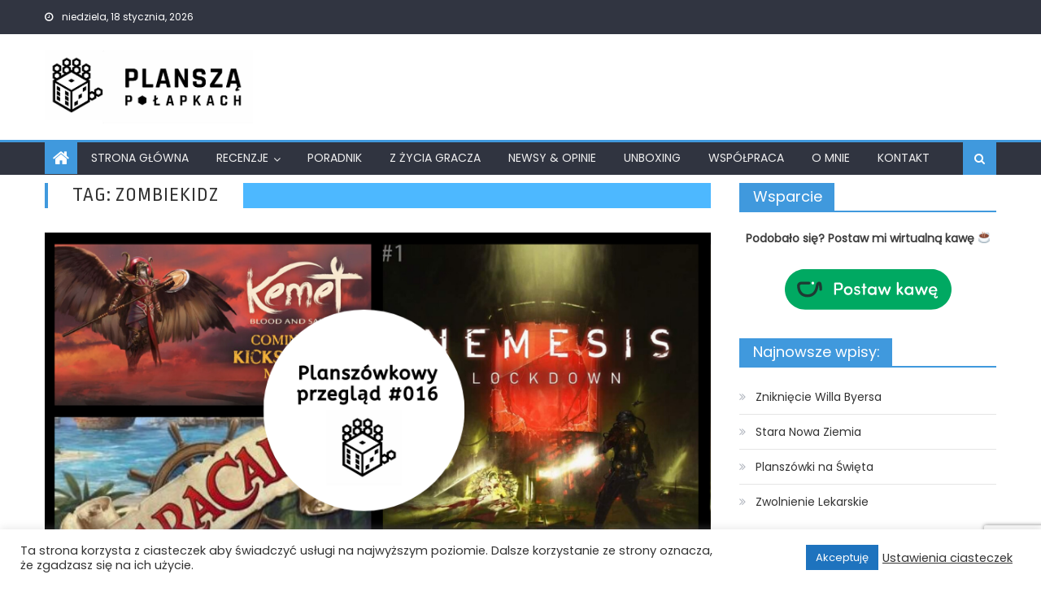

--- FILE ---
content_type: text/html; charset=UTF-8
request_url: https://www.planszapolapkach.pl/tag/zombiekidz/
body_size: 16800
content:
<!DOCTYPE html>
<html lang="pl-PL"
	prefix="og: https://ogp.me/ns#" >
<head>
    <meta charset="UTF-8">
    <meta name="viewport" content="width=device-width, initial-scale=1">
    <link rel="profile" href="https://gmpg.org/xfn/11">
    <link rel="pingback" href="https://www.planszapolapkach.pl/xmlrpc.php">
    <title>ZombieKidz | Planszą po Łapkach</title>
<script>(function(d, s, id){
				 var js, fjs = d.getElementsByTagName(s)[0];
				 if (d.getElementById(id)) {return;}
				 js = d.createElement(s); js.id = id;
				 js.src = "//connect.facebook.net/en_US/sdk.js#xfbml=1&version=v2.6";
				 fjs.parentNode.insertBefore(js, fjs);
			   }(document, 'script', 'facebook-jssdk'));</script><meta name='robots' content='max-image-preview:large' />

		<!-- All in One SEO 4.0.15 -->
		<link rel="canonical" href="https://www.planszapolapkach.pl/tag/zombiekidz/" />
		<meta name="google" content="nositelinkssearchbox" />
		<script type="application/ld+json" class="aioseo-schema">
			{"@context":"https:\/\/schema.org","@graph":[{"@type":"WebSite","@id":"https:\/\/www.planszapolapkach.pl\/#website","url":"https:\/\/www.planszapolapkach.pl\/","name":"Plansz\u0105 po \u0141apkach","publisher":{"@id":"https:\/\/www.planszapolapkach.pl\/#organization"}},{"@type":"Organization","@id":"https:\/\/www.planszapolapkach.pl\/#organization","name":"Plansz\u0105 po \u0141apkach","url":"https:\/\/www.planszapolapkach.pl\/","logo":{"@type":"ImageObject","@id":"https:\/\/www.planszapolapkach.pl\/#organizationLogo","url":"https:\/\/www.planszapolapkach.pl\/wp-content\/uploads\/2019\/01\/cropped-planszapolapkach_black_sygnet_jpg-horz-1.jpg","width":"1177","height":"414"},"image":{"@id":"https:\/\/www.planszapolapkach.pl\/#organizationLogo"}},{"@type":"BreadcrumbList","@id":"https:\/\/www.planszapolapkach.pl\/tag\/zombiekidz\/#breadcrumblist","itemListElement":[{"@type":"ListItem","@id":"https:\/\/www.planszapolapkach.pl\/#listItem","position":"1","item":{"@id":"https:\/\/www.planszapolapkach.pl\/#item","name":"Home","url":"https:\/\/www.planszapolapkach.pl\/"},"nextItem":"https:\/\/www.planszapolapkach.pl\/tag\/zombiekidz\/#listItem"},{"@type":"ListItem","@id":"https:\/\/www.planszapolapkach.pl\/tag\/zombiekidz\/#listItem","position":"2","item":{"@id":"https:\/\/www.planszapolapkach.pl\/tag\/zombiekidz\/#item","name":"ZombieKidz","url":"https:\/\/www.planszapolapkach.pl\/tag\/zombiekidz\/"},"previousItem":"https:\/\/www.planszapolapkach.pl\/#listItem"}]},{"@type":"CollectionPage","@id":"https:\/\/www.planszapolapkach.pl\/tag\/zombiekidz\/#collectionpage","url":"https:\/\/www.planszapolapkach.pl\/tag\/zombiekidz\/","name":"ZombieKidz | Plansz\u0105 po \u0141apkach","inLanguage":"pl-PL","isPartOf":{"@id":"https:\/\/www.planszapolapkach.pl\/#website"},"breadcrumb":{"@id":"https:\/\/www.planszapolapkach.pl\/tag\/zombiekidz\/#breadcrumblist"}}]}
		</script>
		<script type="text/javascript" >
			window.ga=window.ga||function(){(ga.q=ga.q||[]).push(arguments)};ga.l=+new Date;
			ga('create', "UA-126702219-1", 'auto');
			ga('send', 'pageview');
		</script>
		<script async src="https://www.google-analytics.com/analytics.js"></script>
		<!-- All in One SEO -->

<link rel='dns-prefetch' href='//ws.sharethis.com' />
<link rel='dns-prefetch' href='//cdn.jsdelivr.net' />
<link rel='dns-prefetch' href='//www.google.com' />
<link rel='dns-prefetch' href='//maxcdn.bootstrapcdn.com' />
<link rel='dns-prefetch' href='//fonts.googleapis.com' />
<link rel='dns-prefetch' href='//s.w.org' />
<link rel="alternate" type="application/rss+xml" title="Planszą po Łapkach &raquo; Kanał z wpisami" href="https://www.planszapolapkach.pl/feed/" />
<link rel="alternate" type="application/rss+xml" title="Planszą po Łapkach &raquo; Kanał z komentarzami" href="https://www.planszapolapkach.pl/comments/feed/" />
<link rel="alternate" type="application/rss+xml" title="Planszą po Łapkach &raquo; Kanał z wpisami otagowanymi jako ZombieKidz" href="https://www.planszapolapkach.pl/tag/zombiekidz/feed/" />
		<script type="text/javascript">
			window._wpemojiSettings = {"baseUrl":"https:\/\/s.w.org\/images\/core\/emoji\/13.0.1\/72x72\/","ext":".png","svgUrl":"https:\/\/s.w.org\/images\/core\/emoji\/13.0.1\/svg\/","svgExt":".svg","source":{"concatemoji":"https:\/\/www.planszapolapkach.pl\/wp-includes\/js\/wp-emoji-release.min.js?ver=5.7.13"}};
			!function(e,a,t){var n,r,o,i=a.createElement("canvas"),p=i.getContext&&i.getContext("2d");function s(e,t){var a=String.fromCharCode;p.clearRect(0,0,i.width,i.height),p.fillText(a.apply(this,e),0,0);e=i.toDataURL();return p.clearRect(0,0,i.width,i.height),p.fillText(a.apply(this,t),0,0),e===i.toDataURL()}function c(e){var t=a.createElement("script");t.src=e,t.defer=t.type="text/javascript",a.getElementsByTagName("head")[0].appendChild(t)}for(o=Array("flag","emoji"),t.supports={everything:!0,everythingExceptFlag:!0},r=0;r<o.length;r++)t.supports[o[r]]=function(e){if(!p||!p.fillText)return!1;switch(p.textBaseline="top",p.font="600 32px Arial",e){case"flag":return s([127987,65039,8205,9895,65039],[127987,65039,8203,9895,65039])?!1:!s([55356,56826,55356,56819],[55356,56826,8203,55356,56819])&&!s([55356,57332,56128,56423,56128,56418,56128,56421,56128,56430,56128,56423,56128,56447],[55356,57332,8203,56128,56423,8203,56128,56418,8203,56128,56421,8203,56128,56430,8203,56128,56423,8203,56128,56447]);case"emoji":return!s([55357,56424,8205,55356,57212],[55357,56424,8203,55356,57212])}return!1}(o[r]),t.supports.everything=t.supports.everything&&t.supports[o[r]],"flag"!==o[r]&&(t.supports.everythingExceptFlag=t.supports.everythingExceptFlag&&t.supports[o[r]]);t.supports.everythingExceptFlag=t.supports.everythingExceptFlag&&!t.supports.flag,t.DOMReady=!1,t.readyCallback=function(){t.DOMReady=!0},t.supports.everything||(n=function(){t.readyCallback()},a.addEventListener?(a.addEventListener("DOMContentLoaded",n,!1),e.addEventListener("load",n,!1)):(e.attachEvent("onload",n),a.attachEvent("onreadystatechange",function(){"complete"===a.readyState&&t.readyCallback()})),(n=t.source||{}).concatemoji?c(n.concatemoji):n.wpemoji&&n.twemoji&&(c(n.twemoji),c(n.wpemoji)))}(window,document,window._wpemojiSettings);
		</script>
		<style type="text/css">
img.wp-smiley,
img.emoji {
	display: inline !important;
	border: none !important;
	box-shadow: none !important;
	height: 1em !important;
	width: 1em !important;
	margin: 0 .07em !important;
	vertical-align: -0.1em !important;
	background: none !important;
	padding: 0 !important;
}
</style>
	<link rel='stylesheet' id='sbi_styles-css'  href='https://www.planszapolapkach.pl/wp-content/plugins/instagram-feed/css/sbi-styles.min.css?ver=6.6.1' type='text/css' media='all' />
<link rel='stylesheet' id='wp-block-library-css'  href='https://www.planszapolapkach.pl/wp-includes/css/dist/block-library/style.min.css?ver=5.7.13' type='text/css' media='all' />
<link rel='stylesheet' id='contact-form-7-css'  href='https://www.planszapolapkach.pl/wp-content/plugins/contact-form-7/includes/css/styles.css?ver=5.4' type='text/css' media='all' />
<link rel='stylesheet' id='cookie-law-info-css'  href='https://www.planszapolapkach.pl/wp-content/plugins/cookie-law-info/legacy/public/css/cookie-law-info-public.css?ver=3.2.7' type='text/css' media='all' />
<link rel='stylesheet' id='cookie-law-info-gdpr-css'  href='https://www.planszapolapkach.pl/wp-content/plugins/cookie-law-info/legacy/public/css/cookie-law-info-gdpr.css?ver=3.2.7' type='text/css' media='all' />
<link rel='stylesheet' id='ctf_styles-css'  href='https://www.planszapolapkach.pl/wp-content/plugins/custom-twitter-feeds/css/ctf-styles.min.css?ver=2.2.5' type='text/css' media='all' />
<link rel='stylesheet' id='simple-share-buttons-adder-font-awesome-css'  href='//maxcdn.bootstrapcdn.com/font-awesome/4.3.0/css/font-awesome.min.css?ver=5.7.13' type='text/css' media='all' />
<link rel='stylesheet' id='wpos-slick-style-css'  href='https://www.planszapolapkach.pl/wp-content/plugins/wp-responsive-recent-post-slider/assets/css/slick.css?ver=3.6.2' type='text/css' media='all' />
<link rel='stylesheet' id='wppsac-public-style-css'  href='https://www.planszapolapkach.pl/wp-content/plugins/wp-responsive-recent-post-slider/assets/css/recent-post-style.css?ver=3.6.2' type='text/css' media='all' />
<link rel='stylesheet' id='cff-css'  href='https://www.planszapolapkach.pl/wp-content/plugins/custom-facebook-feed/assets/css/cff-style.min.css?ver=4.2.6' type='text/css' media='all' />
<link rel='stylesheet' id='sb-font-awesome-css'  href='https://www.planszapolapkach.pl/wp-content/plugins/custom-facebook-feed/assets/css/font-awesome.min.css?ver=4.7.0' type='text/css' media='all' />
<link rel='stylesheet' id='tt-easy-google-fonts-css'  href='https://fonts.googleapis.com/css?family=Hind+Siliguri%3A300%7CRopa+Sans%3Aregular&#038;subset=all&#038;ver=5.7.13' type='text/css' media='all' />
<link rel='stylesheet' id='font-awesome-css'  href='https://www.planszapolapkach.pl/wp-content/themes/newspaper-lite/assets/lib/font-awesome/css/font-awesome.min.css?ver=4.7.0' type='text/css' media='all' />
<link rel='stylesheet' id='newspaper-lite-google-font-css'  href='https://fonts.googleapis.com/css?family=Poppins&#038;ver=5.7.13' type='text/css' media='all' />
<link rel='stylesheet' id='newspaper-lite-style-1-css'  href='https://www.planszapolapkach.pl/wp-content/themes/newspaper-lite/assets/css/newspaper-lite.css?ver=1.0.3' type='text/css' media='all' />
<link rel='stylesheet' id='newspaper-lite-style-css'  href='https://www.planszapolapkach.pl/wp-content/themes/newspaper-lite/style.css?ver=1.0.3' type='text/css' media='all' />
<link rel='stylesheet' id='newspaper-lite-responsive-css'  href='https://www.planszapolapkach.pl/wp-content/themes/newspaper-lite/assets/css/newspaper-lite-responsive.css?ver=1.0.3' type='text/css' media='all' />
<link rel='stylesheet' id='fancybox-css'  href='https://www.planszapolapkach.pl/wp-content/plugins/easy-fancybox/css/jquery.fancybox.min.css?ver=1.3.24' type='text/css' media='screen' />
<script type='text/javascript' src='https://www.planszapolapkach.pl/wp-includes/js/jquery/jquery.min.js?ver=3.5.1' id='jquery-core-js'></script>
<script type='text/javascript' src='https://www.planszapolapkach.pl/wp-includes/js/jquery/jquery-migrate.min.js?ver=3.3.2' id='jquery-migrate-js'></script>
<script type='text/javascript' id='cookie-law-info-js-extra'>
/* <![CDATA[ */
var Cli_Data = {"nn_cookie_ids":[],"cookielist":[],"non_necessary_cookies":[],"ccpaEnabled":"","ccpaRegionBased":"","ccpaBarEnabled":"","strictlyEnabled":["necessary","obligatoire"],"ccpaType":"gdpr","js_blocking":"1","custom_integration":"","triggerDomRefresh":"","secure_cookies":""};
var cli_cookiebar_settings = {"animate_speed_hide":"500","animate_speed_show":"500","background":"#FFF","border":"#b1a6a6c2","border_on":"","button_1_button_colour":"#1e73be","button_1_button_hover":"#185c98","button_1_link_colour":"#fff","button_1_as_button":"1","button_1_new_win":"","button_2_button_colour":"#333","button_2_button_hover":"#292929","button_2_link_colour":"#444","button_2_as_button":"","button_2_hidebar":"","button_3_button_colour":"#bababa","button_3_button_hover":"#959595","button_3_link_colour":"#fff","button_3_as_button":"1","button_3_new_win":"","button_4_button_colour":"#000","button_4_button_hover":"#000000","button_4_link_colour":"#333333","button_4_as_button":"","button_7_button_colour":"#61a229","button_7_button_hover":"#4e8221","button_7_link_colour":"#fff","button_7_as_button":"1","button_7_new_win":"","font_family":"inherit","header_fix":"","notify_animate_hide":"1","notify_animate_show":"","notify_div_id":"#cookie-law-info-bar","notify_position_horizontal":"right","notify_position_vertical":"bottom","scroll_close":"","scroll_close_reload":"","accept_close_reload":"","reject_close_reload":"","showagain_tab":"","showagain_background":"#fff","showagain_border":"#000","showagain_div_id":"#cookie-law-info-again","showagain_x_position":"100px","text":"#333333","show_once_yn":"","show_once":"10000","logging_on":"","as_popup":"","popup_overlay":"1","bar_heading_text":"","cookie_bar_as":"banner","popup_showagain_position":"bottom-right","widget_position":"left"};
var log_object = {"ajax_url":"https:\/\/www.planszapolapkach.pl\/wp-admin\/admin-ajax.php"};
/* ]]> */
</script>
<script type='text/javascript' src='https://www.planszapolapkach.pl/wp-content/plugins/cookie-law-info/legacy/public/js/cookie-law-info-public.js?ver=3.2.7' id='cookie-law-info-js'></script>
<script id='st_insights_js' type='text/javascript' src='https://ws.sharethis.com/button/st_insights.js?publisher=4d48b7c5-0ae3-43d4-bfbe-3ff8c17a8ae6&#038;product=simpleshare' id='ssba-sharethis-js'></script>
<link rel="https://api.w.org/" href="https://www.planszapolapkach.pl/wp-json/" /><link rel="alternate" type="application/json" href="https://www.planszapolapkach.pl/wp-json/wp/v2/tags/598" /><link rel="EditURI" type="application/rsd+xml" title="RSD" href="https://www.planszapolapkach.pl/xmlrpc.php?rsd" />
<link rel="wlwmanifest" type="application/wlwmanifest+xml" href="https://www.planszapolapkach.pl/wp-includes/wlwmanifest.xml" /> 
<meta name="generator" content="WordPress 5.7.13" />

<style>#ub_divider_4b366165-c0dd-4d3f-a96b-96efe1e284ac{ border-top: 2px solid #ccc; margin-top: 20px; margin-bottom: 20px; } #ub_divider_58d1cbfb-8589-4be7-b1e6-57355a58ee49{ border-top: 2px solid #ccc; margin-top: 20px; margin-bottom: 20px; } #ub_divider_8086da0b-6a9b-4c21-81b8-dde8c19b671b{ border-top: 2px solid #ccc; margin-top: 20px; margin-bottom: 20px; } #ub_divider_47e651df-9f11-4027-9b47-842c3b34f066{ border-top: 2px solid #ccc; margin-top: 20px; margin-bottom: 20px; } #ub_divider_75859116-caea-422e-b945-f0bf8b3d1e8a{ border-top: 2px solid #ccc; margin-top: 20px; margin-bottom: 20px; } #ub_divider_68af5bd0-af52-4d0a-96af-f7887407d5e2{ border-top: 2px solid #ccc; margin-top: 20px; margin-bottom: 20px; } #ub_divider_8fe8ba2b-fbca-4258-a4da-2505b16b3c3a{ border-top: 2px solid #ccc; margin-top: 20px; margin-bottom: 20px; } #ub_divider_f04d8e7b-45f0-429a-a664-6ba1e7c12e42{ border-top: 2px solid #ccc; margin-top: 20px; margin-bottom: 20px; } </style>
    
            <style type="text/css">
            .category-button.mgs-cat-795 a { background: #4099dd}
.category-button.mgs-cat-795 a:hover { background: #0e67ab}
.block-header.mgs-cat-795 { border-left: 2px solid #4099dd }
.block-header.mgs-cat-795 .block-title { background:#4099dd }
.block-header.mgs-cat-795, #content .block-header.mgs-cat-795 .block-title:after { border-bottom-color:#4099dd }
#content .block-header.mgs-cat-795{ background-color:#0e67ab }
.rtl .block-header.mgs-cat-795 { border-left: none; border-right: 2px solid #4099dd }
.archive .page-header.mgs-cat-795 { background-color:#4099dd; border-left: 4px solid #4099dd }
.rtl.archive .page-header.mgs-cat-795 { border-left: none; border-right: 4px solid #4099dd }
#site-navigation ul li.mgs-cat-795 { border-bottom-color: #4099dd }
.category-button.mgs-cat-504 a { background: #4099dd}
.category-button.mgs-cat-504 a:hover { background: #0e67ab}
.block-header.mgs-cat-504 { border-left: 2px solid #4099dd }
.block-header.mgs-cat-504 .block-title { background:#4099dd }
.block-header.mgs-cat-504, #content .block-header.mgs-cat-504 .block-title:after { border-bottom-color:#4099dd }
#content .block-header.mgs-cat-504{ background-color:#0e67ab }
.rtl .block-header.mgs-cat-504 { border-left: none; border-right: 2px solid #4099dd }
.archive .page-header.mgs-cat-504 { background-color:#4099dd; border-left: 4px solid #4099dd }
.rtl.archive .page-header.mgs-cat-504 { border-left: none; border-right: 4px solid #4099dd }
#site-navigation ul li.mgs-cat-504 { border-bottom-color: #4099dd }
.category-button.mgs-cat-505 a { background: #4099dd}
.category-button.mgs-cat-505 a:hover { background: #0e67ab}
.block-header.mgs-cat-505 { border-left: 2px solid #4099dd }
.block-header.mgs-cat-505 .block-title { background:#4099dd }
.block-header.mgs-cat-505, #content .block-header.mgs-cat-505 .block-title:after { border-bottom-color:#4099dd }
#content .block-header.mgs-cat-505{ background-color:#0e67ab }
.rtl .block-header.mgs-cat-505 { border-left: none; border-right: 2px solid #4099dd }
.archive .page-header.mgs-cat-505 { background-color:#4099dd; border-left: 4px solid #4099dd }
.rtl.archive .page-header.mgs-cat-505 { border-left: none; border-right: 4px solid #4099dd }
#site-navigation ul li.mgs-cat-505 { border-bottom-color: #4099dd }
.category-button.mgs-cat-506 a { background: #4099dd}
.category-button.mgs-cat-506 a:hover { background: #0e67ab}
.block-header.mgs-cat-506 { border-left: 2px solid #4099dd }
.block-header.mgs-cat-506 .block-title { background:#4099dd }
.block-header.mgs-cat-506, #content .block-header.mgs-cat-506 .block-title:after { border-bottom-color:#4099dd }
#content .block-header.mgs-cat-506{ background-color:#0e67ab }
.rtl .block-header.mgs-cat-506 { border-left: none; border-right: 2px solid #4099dd }
.archive .page-header.mgs-cat-506 { background-color:#4099dd; border-left: 4px solid #4099dd }
.rtl.archive .page-header.mgs-cat-506 { border-left: none; border-right: 4px solid #4099dd }
#site-navigation ul li.mgs-cat-506 { border-bottom-color: #4099dd }
.category-button.mgs-cat-500 a { background: #4099dd}
.category-button.mgs-cat-500 a:hover { background: #0e67ab}
.block-header.mgs-cat-500 { border-left: 2px solid #4099dd }
.block-header.mgs-cat-500 .block-title { background:#4099dd }
.block-header.mgs-cat-500, #content .block-header.mgs-cat-500 .block-title:after { border-bottom-color:#4099dd }
#content .block-header.mgs-cat-500{ background-color:#0e67ab }
.rtl .block-header.mgs-cat-500 { border-left: none; border-right: 2px solid #4099dd }
.archive .page-header.mgs-cat-500 { background-color:#4099dd; border-left: 4px solid #4099dd }
.rtl.archive .page-header.mgs-cat-500 { border-left: none; border-right: 4px solid #4099dd }
#site-navigation ul li.mgs-cat-500 { border-bottom-color: #4099dd }
.category-button.mgs-cat-614 a { background: #4099dd}
.category-button.mgs-cat-614 a:hover { background: #0e67ab}
.block-header.mgs-cat-614 { border-left: 2px solid #4099dd }
.block-header.mgs-cat-614 .block-title { background:#4099dd }
.block-header.mgs-cat-614, #content .block-header.mgs-cat-614 .block-title:after { border-bottom-color:#4099dd }
#content .block-header.mgs-cat-614{ background-color:#0e67ab }
.rtl .block-header.mgs-cat-614 { border-left: none; border-right: 2px solid #4099dd }
.archive .page-header.mgs-cat-614 { background-color:#4099dd; border-left: 4px solid #4099dd }
.rtl.archive .page-header.mgs-cat-614 { border-left: none; border-right: 4px solid #4099dd }
#site-navigation ul li.mgs-cat-614 { border-bottom-color: #4099dd }
.category-button.mgs-cat-498 a { background: #4099dd}
.category-button.mgs-cat-498 a:hover { background: #0e67ab}
.block-header.mgs-cat-498 { border-left: 2px solid #4099dd }
.block-header.mgs-cat-498 .block-title { background:#4099dd }
.block-header.mgs-cat-498, #content .block-header.mgs-cat-498 .block-title:after { border-bottom-color:#4099dd }
#content .block-header.mgs-cat-498{ background-color:#0e67ab }
.rtl .block-header.mgs-cat-498 { border-left: none; border-right: 2px solid #4099dd }
.archive .page-header.mgs-cat-498 { background-color:#4099dd; border-left: 4px solid #4099dd }
.rtl.archive .page-header.mgs-cat-498 { border-left: none; border-right: 4px solid #4099dd }
#site-navigation ul li.mgs-cat-498 { border-bottom-color: #4099dd }
.category-button.mgs-cat-502 a { background: #4099dd}
.category-button.mgs-cat-502 a:hover { background: #0e67ab}
.block-header.mgs-cat-502 { border-left: 2px solid #4099dd }
.block-header.mgs-cat-502 .block-title { background:#4099dd }
.block-header.mgs-cat-502, #content .block-header.mgs-cat-502 .block-title:after { border-bottom-color:#4099dd }
#content .block-header.mgs-cat-502{ background-color:#0e67ab }
.rtl .block-header.mgs-cat-502 { border-left: none; border-right: 2px solid #4099dd }
.archive .page-header.mgs-cat-502 { background-color:#4099dd; border-left: 4px solid #4099dd }
.rtl.archive .page-header.mgs-cat-502 { border-left: none; border-right: 4px solid #4099dd }
#site-navigation ul li.mgs-cat-502 { border-bottom-color: #4099dd }
.category-button.mgs-cat-507 a { background: #4099dd}
.category-button.mgs-cat-507 a:hover { background: #0e67ab}
.block-header.mgs-cat-507 { border-left: 2px solid #4099dd }
.block-header.mgs-cat-507 .block-title { background:#4099dd }
.block-header.mgs-cat-507, #content .block-header.mgs-cat-507 .block-title:after { border-bottom-color:#4099dd }
#content .block-header.mgs-cat-507{ background-color:#0e67ab }
.rtl .block-header.mgs-cat-507 { border-left: none; border-right: 2px solid #4099dd }
.archive .page-header.mgs-cat-507 { background-color:#4099dd; border-left: 4px solid #4099dd }
.rtl.archive .page-header.mgs-cat-507 { border-left: none; border-right: 4px solid #4099dd }
#site-navigation ul li.mgs-cat-507 { border-bottom-color: #4099dd }
.category-button.mgs-cat-508 a { background: #4099dd}
.category-button.mgs-cat-508 a:hover { background: #0e67ab}
.block-header.mgs-cat-508 { border-left: 2px solid #4099dd }
.block-header.mgs-cat-508 .block-title { background:#4099dd }
.block-header.mgs-cat-508, #content .block-header.mgs-cat-508 .block-title:after { border-bottom-color:#4099dd }
#content .block-header.mgs-cat-508{ background-color:#0e67ab }
.rtl .block-header.mgs-cat-508 { border-left: none; border-right: 2px solid #4099dd }
.archive .page-header.mgs-cat-508 { background-color:#4099dd; border-left: 4px solid #4099dd }
.rtl.archive .page-header.mgs-cat-508 { border-left: none; border-right: 4px solid #4099dd }
#site-navigation ul li.mgs-cat-508 { border-bottom-color: #4099dd }
.category-button.mgs-cat-103 a { background: #4099dd}
.category-button.mgs-cat-103 a:hover { background: #0e67ab}
.block-header.mgs-cat-103 { border-left: 2px solid #4099dd }
.block-header.mgs-cat-103 .block-title { background:#4099dd }
.block-header.mgs-cat-103, #content .block-header.mgs-cat-103 .block-title:after { border-bottom-color:#4099dd }
#content .block-header.mgs-cat-103{ background-color:#0e67ab }
.rtl .block-header.mgs-cat-103 { border-left: none; border-right: 2px solid #4099dd }
.archive .page-header.mgs-cat-103 { background-color:#4099dd; border-left: 4px solid #4099dd }
.rtl.archive .page-header.mgs-cat-103 { border-left: none; border-right: 4px solid #4099dd }
#site-navigation ul li.mgs-cat-103 { border-bottom-color: #4099dd }
.category-button.mgs-cat-3 a { background: #4099dd}
.category-button.mgs-cat-3 a:hover { background: #0e67ab}
.block-header.mgs-cat-3 { border-left: 2px solid #4099dd }
.block-header.mgs-cat-3 .block-title { background:#4099dd }
.block-header.mgs-cat-3, #content .block-header.mgs-cat-3 .block-title:after { border-bottom-color:#4099dd }
#content .block-header.mgs-cat-3{ background-color:#0e67ab }
.rtl .block-header.mgs-cat-3 { border-left: none; border-right: 2px solid #4099dd }
.archive .page-header.mgs-cat-3 { background-color:#4099dd; border-left: 4px solid #4099dd }
.rtl.archive .page-header.mgs-cat-3 { border-left: none; border-right: 4px solid #4099dd }
#site-navigation ul li.mgs-cat-3 { border-bottom-color: #4099dd }
.category-button.mgs-cat-497 a { background: #4099dd}
.category-button.mgs-cat-497 a:hover { background: #0e67ab}
.block-header.mgs-cat-497 { border-left: 2px solid #4099dd }
.block-header.mgs-cat-497 .block-title { background:#4099dd }
.block-header.mgs-cat-497, #content .block-header.mgs-cat-497 .block-title:after { border-bottom-color:#4099dd }
#content .block-header.mgs-cat-497{ background-color:#0e67ab }
.rtl .block-header.mgs-cat-497 { border-left: none; border-right: 2px solid #4099dd }
.archive .page-header.mgs-cat-497 { background-color:#4099dd; border-left: 4px solid #4099dd }
.rtl.archive .page-header.mgs-cat-497 { border-left: none; border-right: 4px solid #4099dd }
#site-navigation ul li.mgs-cat-497 { border-bottom-color: #4099dd }
.category-button.mgs-cat-4 a { background: #4099dd}
.category-button.mgs-cat-4 a:hover { background: #0e67ab}
.block-header.mgs-cat-4 { border-left: 2px solid #4099dd }
.block-header.mgs-cat-4 .block-title { background:#4099dd }
.block-header.mgs-cat-4, #content .block-header.mgs-cat-4 .block-title:after { border-bottom-color:#4099dd }
#content .block-header.mgs-cat-4{ background-color:#0e67ab }
.rtl .block-header.mgs-cat-4 { border-left: none; border-right: 2px solid #4099dd }
.archive .page-header.mgs-cat-4 { background-color:#4099dd; border-left: 4px solid #4099dd }
.rtl.archive .page-header.mgs-cat-4 { border-left: none; border-right: 4px solid #4099dd }
#site-navigation ul li.mgs-cat-4 { border-bottom-color: #4099dd }
.category-button.mgs-cat-501 a { background: #4099dd}
.category-button.mgs-cat-501 a:hover { background: #0e67ab}
.block-header.mgs-cat-501 { border-left: 2px solid #4099dd }
.block-header.mgs-cat-501 .block-title { background:#4099dd }
.block-header.mgs-cat-501, #content .block-header.mgs-cat-501 .block-title:after { border-bottom-color:#4099dd }
#content .block-header.mgs-cat-501{ background-color:#0e67ab }
.rtl .block-header.mgs-cat-501 { border-left: none; border-right: 2px solid #4099dd }
.archive .page-header.mgs-cat-501 { background-color:#4099dd; border-left: 4px solid #4099dd }
.rtl.archive .page-header.mgs-cat-501 { border-left: none; border-right: 4px solid #4099dd }
#site-navigation ul li.mgs-cat-501 { border-bottom-color: #4099dd }
.category-button.mgs-cat-407 a { background: #4099dd}
.category-button.mgs-cat-407 a:hover { background: #0e67ab}
.block-header.mgs-cat-407 { border-left: 2px solid #4099dd }
.block-header.mgs-cat-407 .block-title { background:#4099dd }
.block-header.mgs-cat-407, #content .block-header.mgs-cat-407 .block-title:after { border-bottom-color:#4099dd }
#content .block-header.mgs-cat-407{ background-color:#0e67ab }
.rtl .block-header.mgs-cat-407 { border-left: none; border-right: 2px solid #4099dd }
.archive .page-header.mgs-cat-407 { background-color:#4099dd; border-left: 4px solid #4099dd }
.rtl.archive .page-header.mgs-cat-407 { border-left: none; border-right: 4px solid #4099dd }
#site-navigation ul li.mgs-cat-407 { border-bottom-color: #4099dd }
.category-button.mgs-cat-1 a { background: #4099dd}
.category-button.mgs-cat-1 a:hover { background: #0e67ab}
.block-header.mgs-cat-1 { border-left: 2px solid #4099dd }
.block-header.mgs-cat-1 .block-title { background:#4099dd }
.block-header.mgs-cat-1, #content .block-header.mgs-cat-1 .block-title:after { border-bottom-color:#4099dd }
#content .block-header.mgs-cat-1{ background-color:#0e67ab }
.rtl .block-header.mgs-cat-1 { border-left: none; border-right: 2px solid #4099dd }
.archive .page-header.mgs-cat-1 { background-color:#4099dd; border-left: 4px solid #4099dd }
.rtl.archive .page-header.mgs-cat-1 { border-left: none; border-right: 4px solid #4099dd }
#site-navigation ul li.mgs-cat-1 { border-bottom-color: #4099dd }
.category-button.mgs-cat-5 a { background: #4099dd}
.category-button.mgs-cat-5 a:hover { background: #0e67ab}
.block-header.mgs-cat-5 { border-left: 2px solid #4099dd }
.block-header.mgs-cat-5 .block-title { background:#4099dd }
.block-header.mgs-cat-5, #content .block-header.mgs-cat-5 .block-title:after { border-bottom-color:#4099dd }
#content .block-header.mgs-cat-5{ background-color:#0e67ab }
.rtl .block-header.mgs-cat-5 { border-left: none; border-right: 2px solid #4099dd }
.archive .page-header.mgs-cat-5 { background-color:#4099dd; border-left: 4px solid #4099dd }
.rtl.archive .page-header.mgs-cat-5 { border-left: none; border-right: 4px solid #4099dd }
#site-navigation ul li.mgs-cat-5 { border-bottom-color: #4099dd }
.category-button.mgs-cat-503 a { background: #4099dd}
.category-button.mgs-cat-503 a:hover { background: #0e67ab}
.block-header.mgs-cat-503 { border-left: 2px solid #4099dd }
.block-header.mgs-cat-503 .block-title { background:#4099dd }
.block-header.mgs-cat-503, #content .block-header.mgs-cat-503 .block-title:after { border-bottom-color:#4099dd }
#content .block-header.mgs-cat-503{ background-color:#0e67ab }
.rtl .block-header.mgs-cat-503 { border-left: none; border-right: 2px solid #4099dd }
.archive .page-header.mgs-cat-503 { background-color:#4099dd; border-left: 4px solid #4099dd }
.rtl.archive .page-header.mgs-cat-503 { border-left: none; border-right: 4px solid #4099dd }
#site-navigation ul li.mgs-cat-503 { border-bottom-color: #4099dd }
.navigation .nav-links a,.bttn,button,input[type='button'],input[type='reset'],input[type='submit'],.navigation .nav-links a:hover,.bttn:hover,button,input[type='button']:hover,input[type='reset']:hover,input[type='submit']:hover,.edit-link .post-edit-link, .reply .comment-reply-link,.home-icon,.search-main,.header-search-wrapper .search-form-main .search-submit,.mgs-slider-section .bx-controls a:hover,.widget_search .search-submit,.error404 .page-title,.archive.archive-classic .entry-title a:after,#mgs-scrollup,.widget_tag_cloud .tagcloud a:hover,.sub-toggle,#site-navigation ul > li:hover > .sub-toggle, #site-navigation ul > li.current-menu-item .sub-toggle, #site-navigation ul > li.current-menu-ancestor .sub-toggle{ background:#4099dd} .breaking_news_wrap .bx-controls-direction a, .breaking_news_wrap .bx-controls-direction a:hover:before{color:#fff;}
.navigation .nav-links a,.bttn,button,input[type='button'],input[type='reset'],input[type='submit'],.widget_search .search-submit,.widget_tag_cloud .tagcloud a:hover{ border-color:#4099dd}
.comment-list .comment-body ,.header-search-wrapper .search-form-main{ border-top-color:#4099dd}
#site-navigation ul li,.header-search-wrapper .search-form-main:before{ border-bottom-color:#4099dd}
.archive .page-header,.block-header, .widget .widget-title-wrapper, .related-articles-wrapper .widget-title-wrapper{ border-left-color:#4099dd}
a,a:hover,a:focus,a:active,.entry-footer a:hover,.comment-author .fn .url:hover,#cancel-comment-reply-link,#cancel-comment-reply-link:before, .logged-in-as a,.top-menu ul li a:hover,#footer-navigation ul li a:hover,#site-navigation ul li a:hover,#site-navigation ul li.current-menu-item a,.mgs-slider-section .slide-title a:hover,.featured-post-wrapper .featured-title a:hover,.newspaper_lite_block_grid .post-title a:hover,.slider-meta-wrapper span:hover,.slider-meta-wrapper a:hover,.featured-meta-wrapper span:hover,.featured-meta-wrapper a:hover,.post-meta-wrapper > span:hover,.post-meta-wrapper span > a:hover ,.grid-posts-block .post-title a:hover,.list-posts-block .single-post-wrapper .post-content-wrapper .post-title a:hover,.column-posts-block .single-post-wrapper.secondary-post .post-content-wrapper .post-title a:hover,.widget a:hover::before,.widget li:hover::before,.entry-title a:hover,.entry-meta span a:hover,.post-readmore a:hover,.archive-classic .entry-title a:hover,
            .archive-columns .entry-title a:hover,.related-posts-wrapper .post-title a:hover, .widget .widget-title a:hover,.related-articles-wrapper .related-title a:hover { color:#4099dd}
#content .block-header,#content .widget .widget-title-wrapper,#content .related-articles-wrapper .widget-title-wrapper {background-color: #4db8ff;}
.block-header .block-title, .widget .widget-title, .related-articles-wrapper .related-title {background-color: #4099dd;}
.block-header, .widget .widget-title-wrapper, .related-articles-wrapper .widget-title-wrapper {border-left-color: #4099dd;border-bottom-color: #4099dd}
#content .block-header .block-title:after, #content .widget .widget-title:after, #content .related-articles-wrapper .related-title:after {border-bottom-color: #4099dd;border-bottom-color: #4099dd}
.archive .page-header {background-color: #4db8ff}
#site-navigation ul li.current-menu-item a,.bx-default-pager .bx-pager-item a.active {border-color: #4099dd}
.bottom-header-wrapper {border-color: #4099dd}
.top-menu ul li, .newspaper-lite-ticker-wrapper ~ .top-header-section {border-color: #4099dd}
.ticker-caption, .breaking_news_wrap.fade .bx-controls-direction a.bx-next:hover, .breaking_news_wrap.fade .bx-controls-direction a.bx-prev:hover {background-color: #4099dd}
.ticker-content-wrapper .news-post a:hover, .newspaper-lite-carousel .item .carousel-content-wrapper a:hover{color: #4099dd}
.newspaper-lite-carousel .item .carousel-content-wrapper h3 a:hover, body .newspaper-lite-carousel h3 a:hover, footer#colophon .newspaper-lite-carousel h3 a:hover, footer#colophon a:hover, .widget a:hover, .breaking_news_wrap .article-content.feature_image .post-title a:hover{color: #4099dd}
.widget .owl-theme .owl-dots .owl-dot.active span{background: #4099dd}
.rtl #content .block-header .block-title::after, .rtl #content .related-articles-wrapper .related-title::after, .rtl #content .widget .widget-title::after{border-right-color: #4099dd}
#content .block-header, #content .related-articles-wrapper .widget-title-wrapper, #content .widget .widget-title-wrapper,
			 #secondary .block-header, #secondary .widget .widget-title-wrapper, #secondary .related-articles-wrapper .widget-title-wrapper{background:none; background-color:transparent!important}
#content .block-header .block-title:after, #content .related-articles-wrapper .related-title:after, #content .widget .widget-title:after{border:none}
        </style>
        <style type="text/css">.recentcomments a{display:inline !important;padding:0 !important;margin:0 !important;}</style>	<style type="text/css">
			.site-title,
		.site-description {
			position: absolute;
			clip: rect(1px, 1px, 1px, 1px);
		}
		</style>
	<link rel="icon" href="https://www.planszapolapkach.pl/wp-content/uploads/2019/01/cropped-planszapolapkach_black_sygnet_jpg-4-32x32.jpg" sizes="32x32" />
<link rel="icon" href="https://www.planszapolapkach.pl/wp-content/uploads/2019/01/cropped-planszapolapkach_black_sygnet_jpg-4-192x192.jpg" sizes="192x192" />
<link rel="apple-touch-icon" href="https://www.planszapolapkach.pl/wp-content/uploads/2019/01/cropped-planszapolapkach_black_sygnet_jpg-4-180x180.jpg" />
<meta name="msapplication-TileImage" content="https://www.planszapolapkach.pl/wp-content/uploads/2019/01/cropped-planszapolapkach_black_sygnet_jpg-4-270x270.jpg" />
		<style type="text/css" id="wp-custom-css">
			.post body img {
	width: 100%;
	height: 100%;
	display: block;
}		</style>
		<style id="tt-easy-google-font-styles" type="text/css">p { color: #0c0c0c; font-family: 'Hind Siliguri'; font-size: 18px; font-style: normal; font-weight: 300; text-decoration: none; text-transform: none; }
h1 { font-family: 'Ropa Sans'; font-size: 63px; font-style: normal; font-weight: 400; letter-spacing: 1px; line-height: 1.3; text-decoration: none; }
h2 { }
h3 { }
h4 { background-color: #ffffff; }
h5 { }
h6 { }
</style></head>

<body data-rsssl=1 class="archive tag tag-zombiekidz tag-598 wp-custom-logo default_skin hfeed fullwidth_layout right-sidebar archive-classic">
<div id="page" class="site">
        <a class="skip-link screen-reader-text" href="#content">Skip to content</a>
    <header id="masthead" class="site-header">
        <div class="custom-header">

		<div class="custom-header-media">
					</div>

</div><!-- .custom-header -->
                <div class="top-header-section">
            <div class="mgs-container">
                <div class="top-left-header">
                                <div class="date-section">
                niedziela, 18 stycznia, 2026            </div>
                                <nav id="top-header-navigation" class="top-navigation">
                                            </nav>
                </div>
                            <div class="top-social-wrapper">
                            </div><!-- .top-social-wrapper -->
                        </div> <!-- mgs-container end -->
        </div><!-- .top-header-section -->

        <div class="logo-ads-wrapper clearfix">
            <div class="mgs-container">
                <div class="site-branding">
                    <a href="https://www.planszapolapkach.pl/" class="custom-logo-link" rel="home"><img width="1177" height="414" src="https://www.planszapolapkach.pl/wp-content/uploads/2019/01/cropped-planszapolapkach_black_sygnet_jpg-horz-1.jpg" class="custom-logo" alt="Planszą po Łapkach" srcset="https://www.planszapolapkach.pl/wp-content/uploads/2019/01/cropped-planszapolapkach_black_sygnet_jpg-horz-1.jpg 1177w, https://www.planszapolapkach.pl/wp-content/uploads/2019/01/cropped-planszapolapkach_black_sygnet_jpg-horz-1-300x106.jpg 300w, https://www.planszapolapkach.pl/wp-content/uploads/2019/01/cropped-planszapolapkach_black_sygnet_jpg-horz-1-768x270.jpg 768w, https://www.planszapolapkach.pl/wp-content/uploads/2019/01/cropped-planszapolapkach_black_sygnet_jpg-horz-1-1024x360.jpg 1024w" sizes="(max-width: 1177px) 100vw, 1177px" /></a>                                    </div><!-- .site-branding -->
                                <div class="header-ads-wrapper ">
                                    </div><!-- .header-ads-wrapper -->
            </div>
        </div><!-- .logo-ads-wrapper -->

        <div id="mgs-menu-wrap" class="bottom-header-wrapper clearfix">
            <div class="mgs-container">
                <div class="home-icon"><a href="https://www.planszapolapkach.pl/" rel="home"> <i
                                class="fa fa-home"> </i> </a></div>
                <a href="javascript:void(0)" class="menu-toggle"> <i class="fa fa-navicon"> </i> </a>
                <nav id="site-navigation" class="main-navigation">
                    <div class="menu"><ul><li id="menu-item-1798" class="menu-item menu-item-type-custom menu-item-object-custom menu-item-home menu-item-1798"><a href="https://www.planszapolapkach.pl">Strona główna</a></li>
<li id="menu-item-1806" class="menu-item menu-item-type-taxonomy menu-item-object-category menu-item-has-children menu-item-1806 mgs-cat-4"><a href="https://www.planszapolapkach.pl/kategoria/recenzje/">Recenzje</a>
<ul class="sub-menu">
	<li id="menu-item-3839" class="menu-item menu-item-type-taxonomy menu-item-object-category menu-item-3839 mgs-cat-506"><a href="https://www.planszapolapkach.pl/kategoria/recenzje/eurogry/">Eurogry</a></li>
	<li id="menu-item-3828" class="menu-item menu-item-type-taxonomy menu-item-object-category menu-item-3828 mgs-cat-497"><a href="https://www.planszapolapkach.pl/kategoria/recenzje/przygodowe/">Przygodowe</a></li>
	<li id="menu-item-3840" class="menu-item menu-item-type-taxonomy menu-item-object-category menu-item-3840 mgs-cat-505"><a href="https://www.planszapolapkach.pl/kategoria/recenzje/ekonomiczne/">Ekonomiczne</a></li>
	<li id="menu-item-3829" class="menu-item menu-item-type-taxonomy menu-item-object-category menu-item-3829 mgs-cat-500"><a href="https://www.planszapolapkach.pl/kategoria/recenzje/familijne-recenzje/">Familijne</a></li>
	<li id="menu-item-3831" class="menu-item menu-item-type-taxonomy menu-item-object-category menu-item-3831 mgs-cat-498"><a href="https://www.planszapolapkach.pl/kategoria/recenzje/imprezowe/">Imprezowe</a></li>
	<li id="menu-item-3832" class="menu-item menu-item-type-taxonomy menu-item-object-category menu-item-3832 mgs-cat-501"><a href="https://www.planszapolapkach.pl/kategoria/recenzje/strategiczne/">Strategiczne</a></li>
	<li id="menu-item-3830" class="menu-item menu-item-type-taxonomy menu-item-object-category menu-item-3830 mgs-cat-502"><a href="https://www.planszapolapkach.pl/kategoria/recenzje/karciane/">Karciane</a></li>
	<li id="menu-item-3842" class="menu-item menu-item-type-taxonomy menu-item-object-category menu-item-3842 mgs-cat-508"><a href="https://www.planszapolapkach.pl/kategoria/recenzje/logiczne/">Logiczne</a></li>
	<li id="menu-item-4658" class="menu-item menu-item-type-taxonomy menu-item-object-category menu-item-4658 mgs-cat-507"><a href="https://www.planszapolapkach.pl/kategoria/recenzje/kooperacyjne/">Kooperacyjne</a></li>
	<li id="menu-item-5791" class="menu-item menu-item-type-taxonomy menu-item-object-category menu-item-5791 mgs-cat-614"><a href="https://www.planszapolapkach.pl/kategoria/recenzje/gry-ksiazkowe/">Gry książkowe</a></li>
	<li id="menu-item-3836" class="menu-item menu-item-type-taxonomy menu-item-object-category menu-item-3836 mgs-cat-504"><a href="https://www.planszapolapkach.pl/kategoria/recenzje/dla-2-graczy/">Dla 2 graczy</a></li>
</ul>
</li>
<li id="menu-item-1809" class="menu-item menu-item-type-taxonomy menu-item-object-category menu-item-1809 mgs-cat-3"><a href="https://www.planszapolapkach.pl/kategoria/poradnik/">Poradnik</a></li>
<li id="menu-item-1808" class="menu-item menu-item-type-taxonomy menu-item-object-category menu-item-1808 mgs-cat-5"><a href="https://www.planszapolapkach.pl/kategoria/z-zycia-gracza/">Z życia gracza</a></li>
<li id="menu-item-1807" class="menu-item menu-item-type-taxonomy menu-item-object-category menu-item-1807 mgs-cat-103"><a href="https://www.planszapolapkach.pl/kategoria/newsy-opinie/">Newsy &#038; Opinie</a></li>
<li id="menu-item-2587" class="menu-item menu-item-type-taxonomy menu-item-object-category menu-item-2587 mgs-cat-407"><a href="https://www.planszapolapkach.pl/kategoria/unboxing/">Unboxing</a></li>
<li id="menu-item-1803" class="menu-item menu-item-type-post_type menu-item-object-page menu-item-1803"><a href="https://www.planszapolapkach.pl/wspolpraca/">Współpraca</a></li>
<li id="menu-item-1804" class="menu-item menu-item-type-post_type menu-item-object-page menu-item-1804"><a href="https://www.planszapolapkach.pl/o-mnie/">O mnie</a></li>
<li id="menu-item-1805" class="menu-item menu-item-type-post_type menu-item-object-page menu-item-1805"><a href="https://www.planszapolapkach.pl/kontakt/">Kontakt</a></li>
</ul></div>                </nav><!-- #site-navigation -->
                <div class="header-search-wrapper">
                    <span class="search-main"><i class="fa fa-search"></i></span>
                    <div class="search-form-main clearfix">
                        <form role="search" method="get" class="search-form" action="https://www.planszapolapkach.pl/">
				<label>
					<span class="screen-reader-text">Szukaj:</span>
					<input type="search" class="search-field" placeholder="Szukaj &hellip;" value="" name="s" />
				</label>
				<input type="submit" class="search-submit" value="Szukaj" />
			</form>                    </div>
                </div><!-- .header-search-wrapper -->
            </div><!-- .mgs-container -->
        </div><!-- #mgs-menu-wrap -->


    </header><!-- #masthead -->
        
    <div id="content" class="site-content">
        <div class="mgs-container">

	<div id="primary" class="content-area">
		<main id="main" class="site-main" role="main">

			
				<header class="page-header mgs-cat-">
					<h1 class="page-title mgs-archive-title">Tag: <span>ZombieKidz</span></h1>
				</header><!-- .page-header -->
				
				<div class="archive-content-wrapper clearfix">
					
<article id="post-5511" class="post-5511 post type-post status-publish format-standard has-post-thumbnail hentry category-newsy-opinie tag-ankh tag-awaken-realms tag-azul tag-cthulhu tag-foxgames tag-kemet tag-kickstarter tag-maracaibo tag-nemesis tag-wielki-polow tag-zombiekidz">
				<div class="post-image">
				<a href="https://www.planszapolapkach.pl/planszowkowy-przeglad-miesiaca-16-kwiecien-2020/" title="Planszówkowy przegląd miesiąca #16 &#8211; Kwiecień 2020">
					<figure><img width="900" height="480" src="https://www.planszapolapkach.pl/wp-content/uploads/2020/05/Planszówkowy-przegląd-kwiecień.png" class="attachment-newspaper-lite-single-large size-newspaper-lite-single-large wp-post-image" alt="" loading="lazy" srcset="https://www.planszapolapkach.pl/wp-content/uploads/2020/05/Planszówkowy-przegląd-kwiecień.png 900w, https://www.planszapolapkach.pl/wp-content/uploads/2020/05/Planszówkowy-przegląd-kwiecień-300x160.png 300w, https://www.planszapolapkach.pl/wp-content/uploads/2020/05/Planszówkowy-przegląd-kwiecień-768x410.png 768w" sizes="(max-width: 900px) 100vw, 900px" /></figure>
				</a>
			</div>
	
	<div class="archive-desc-wrapper clearfix">
		<header class="entry-header">
			            <div class="post-cat-list">
                                    <span class="category-button mgs-cat-103"><a
                                href="https://www.planszapolapkach.pl/kategoria/newsy-opinie/">Newsy &amp; Opinie</a></span>
                                </div>
            <h2 class="entry-title"><a href="https://www.planszapolapkach.pl/planszowkowy-przeglad-miesiaca-16-kwiecien-2020/" rel="bookmark">Planszówkowy przegląd miesiąca #16 &#8211; Kwiecień 2020</a></h2>		</header><!-- .entry-header -->
		<div class="entry-content">
			<p>Rozpoczynamy maj, który wszystkim kojarzy się z długim weekendem i licznymi spotkaniami towarzyskimi w tym czasie. W tym miesiącu majówka przemknęła niepostrzeżenie, głównie za sprawą trwającej izolacji. Kwiecień może nie należał do najbardziej owocnego miesiąca na rynku gier bez prądu, jednak w tym czasie miało miejsce kilka premier i zapowiedzi, które warto odnotować.</p>
		</div><!-- .entry-content -->

		<footer class="entry-footer">
			<div class="entry-meta">
				<span class="posted-on"><span class="screen-reader-text">Posted on</span> <a href="https://www.planszapolapkach.pl/planszowkowy-przeglad-miesiaca-16-kwiecien-2020/" rel="bookmark"><time class="entry-date published" datetime="2020-05-04T17:37:41+01:00">04/05/2020</time><time class="updated" datetime="2020-05-04T20:43:18+01:00">04/05/2020</time></a></span><span class="byline"> <span class="screen-reader-text">Author</span> <span class="author vcard"><a class="url fn n" href="https://www.planszapolapkach.pl/author/admin/">Bartosz</a></span></span>				<span class="comments-link"><a href="https://www.planszapolapkach.pl/planszowkowy-przeglad-miesiaca-16-kwiecien-2020/#respond">Komentarze(0)</a></span>			</div><!-- .entry-meta -->
					</footer><!-- .entry-footer -->
	</div><!-- .archive-desc-wrapper -->
</article><!-- #post-## -->
				</div><!-- .archive-content-wrapper -->
				
		</main><!-- #main -->
	</div><!-- #primary -->


<aside id="secondary" class="widget-area" role="complementary">
		<section id="custom_html-7" class="widget_text widget widget_custom_html"><div class="widget-title-wrapper"><h4 class="widget-title">Wsparcie</h4></div><div class="textwidget custom-html-widget"><center><b>Podobało się? Postaw mi wirtualną kawę &#9749</b></center><br>

<center><a href="https://buycoffee.to/planszapolapkach" target="_blank" rel="noopener"><img src="https://buycoffee.to/btn/buycoffeeto-btn-primary.svg" style="width: 205px" alt="Postaw mi kawę na buycoffee.to"></a></center></div></section>
		<section id="recent-posts-4" class="widget widget_recent_entries">
		<div class="widget-title-wrapper"><h4 class="widget-title">Najnowsze wpisy:</h4></div>
		<ul>
											<li>
					<a href="https://www.planszapolapkach.pl/stranger-things-po-drugiej-stronie/">Zniknięcie Willa Byersa</a>
									</li>
											<li>
					<a href="https://www.planszapolapkach.pl/nowa-ziemia/">Stara Nowa Ziemia</a>
									</li>
											<li>
					<a href="https://www.planszapolapkach.pl/planszowki-na-swieta/">Planszówki na Święta</a>
									</li>
											<li>
					<a href="https://www.planszapolapkach.pl/wirus-roll-write/">Zwolnienie Lekarskie</a>
									</li>
					</ul>

		</section><section id="recent-comments-6" class="widget widget_recent_comments"><div class="widget-title-wrapper"><h4 class="widget-title">Ostatnie komentarze:</h4></div><ul id="recentcomments"><li class="recentcomments"><span class="comment-author-link">Bartosz</span> o <a href="https://www.planszapolapkach.pl/diuna-imperium/#comment-2596">Przyprawa Musi Płynąć</a></li><li class="recentcomments"><span class="comment-author-link">Leto</span> o <a href="https://www.planszapolapkach.pl/diuna-imperium/#comment-2595">Przyprawa Musi Płynąć</a></li><li class="recentcomments"><span class="comment-author-link"><a href='http://coconutsalad.com' rel='external nofollow ugc' class='url'>Mateusz Kiszło</a></span> o <a href="https://www.planszapolapkach.pl/terrorscape/#comment-2586">Czujne Ucho Mordercy</a></li></ul></section><section id="archives-12" class="widget widget_archive"><div class="widget-title-wrapper"><h4 class="widget-title">Archiwum</h4></div>		<label class="screen-reader-text" for="archives-dropdown-12">Archiwum</label>
		<select id="archives-dropdown-12" name="archive-dropdown">
			
			<option value="">Wybierz miesiąc</option>
				<option value='https://www.planszapolapkach.pl/2026/01/'> Styczeń 2026 &nbsp;(1)</option>
	<option value='https://www.planszapolapkach.pl/2025/12/'> Grudzień 2025 &nbsp;(2)</option>
	<option value='https://www.planszapolapkach.pl/2025/11/'> Listopad 2025 &nbsp;(1)</option>
	<option value='https://www.planszapolapkach.pl/2025/10/'> Październik 2025 &nbsp;(1)</option>
	<option value='https://www.planszapolapkach.pl/2025/09/'> Wrzesień 2025 &nbsp;(2)</option>
	<option value='https://www.planszapolapkach.pl/2025/08/'> Sierpień 2025 &nbsp;(1)</option>
	<option value='https://www.planszapolapkach.pl/2025/07/'> Lipiec 2025 &nbsp;(1)</option>
	<option value='https://www.planszapolapkach.pl/2025/05/'> Maj 2025 &nbsp;(1)</option>
	<option value='https://www.planszapolapkach.pl/2025/04/'> Kwiecień 2025 &nbsp;(1)</option>
	<option value='https://www.planszapolapkach.pl/2025/03/'> Marzec 2025 &nbsp;(1)</option>
	<option value='https://www.planszapolapkach.pl/2025/02/'> Luty 2025 &nbsp;(1)</option>
	<option value='https://www.planszapolapkach.pl/2025/01/'> Styczeń 2025 &nbsp;(2)</option>
	<option value='https://www.planszapolapkach.pl/2024/12/'> Grudzień 2024 &nbsp;(1)</option>
	<option value='https://www.planszapolapkach.pl/2024/11/'> Listopad 2024 &nbsp;(1)</option>
	<option value='https://www.planszapolapkach.pl/2024/10/'> Październik 2024 &nbsp;(1)</option>
	<option value='https://www.planszapolapkach.pl/2024/09/'> Wrzesień 2024 &nbsp;(1)</option>
	<option value='https://www.planszapolapkach.pl/2024/08/'> Sierpień 2024 &nbsp;(2)</option>
	<option value='https://www.planszapolapkach.pl/2024/07/'> Lipiec 2024 &nbsp;(2)</option>
	<option value='https://www.planszapolapkach.pl/2024/06/'> Czerwiec 2024 &nbsp;(1)</option>
	<option value='https://www.planszapolapkach.pl/2024/04/'> Kwiecień 2024 &nbsp;(1)</option>
	<option value='https://www.planszapolapkach.pl/2024/03/'> Marzec 2024 &nbsp;(1)</option>
	<option value='https://www.planszapolapkach.pl/2024/02/'> Luty 2024 &nbsp;(2)</option>
	<option value='https://www.planszapolapkach.pl/2024/01/'> Styczeń 2024 &nbsp;(1)</option>
	<option value='https://www.planszapolapkach.pl/2023/12/'> Grudzień 2023 &nbsp;(2)</option>
	<option value='https://www.planszapolapkach.pl/2023/11/'> Listopad 2023 &nbsp;(1)</option>
	<option value='https://www.planszapolapkach.pl/2023/10/'> Październik 2023 &nbsp;(2)</option>
	<option value='https://www.planszapolapkach.pl/2023/08/'> Sierpień 2023 &nbsp;(2)</option>
	<option value='https://www.planszapolapkach.pl/2023/07/'> Lipiec 2023 &nbsp;(1)</option>
	<option value='https://www.planszapolapkach.pl/2023/06/'> Czerwiec 2023 &nbsp;(2)</option>
	<option value='https://www.planszapolapkach.pl/2023/05/'> Maj 2023 &nbsp;(2)</option>
	<option value='https://www.planszapolapkach.pl/2023/04/'> Kwiecień 2023 &nbsp;(1)</option>
	<option value='https://www.planszapolapkach.pl/2023/03/'> Marzec 2023 &nbsp;(2)</option>
	<option value='https://www.planszapolapkach.pl/2023/02/'> Luty 2023 &nbsp;(1)</option>
	<option value='https://www.planszapolapkach.pl/2023/01/'> Styczeń 2023 &nbsp;(2)</option>
	<option value='https://www.planszapolapkach.pl/2022/12/'> Grudzień 2022 &nbsp;(2)</option>
	<option value='https://www.planszapolapkach.pl/2022/11/'> Listopad 2022 &nbsp;(2)</option>
	<option value='https://www.planszapolapkach.pl/2022/10/'> Październik 2022 &nbsp;(2)</option>
	<option value='https://www.planszapolapkach.pl/2022/09/'> Wrzesień 2022 &nbsp;(2)</option>
	<option value='https://www.planszapolapkach.pl/2022/08/'> Sierpień 2022 &nbsp;(1)</option>
	<option value='https://www.planszapolapkach.pl/2022/07/'> Lipiec 2022 &nbsp;(2)</option>
	<option value='https://www.planszapolapkach.pl/2022/06/'> Czerwiec 2022 &nbsp;(1)</option>
	<option value='https://www.planszapolapkach.pl/2022/05/'> Maj 2022 &nbsp;(3)</option>
	<option value='https://www.planszapolapkach.pl/2022/04/'> Kwiecień 2022 &nbsp;(2)</option>
	<option value='https://www.planszapolapkach.pl/2022/03/'> Marzec 2022 &nbsp;(3)</option>
	<option value='https://www.planszapolapkach.pl/2022/02/'> Luty 2022 &nbsp;(2)</option>
	<option value='https://www.planszapolapkach.pl/2022/01/'> Styczeń 2022 &nbsp;(3)</option>
	<option value='https://www.planszapolapkach.pl/2021/12/'> Grudzień 2021 &nbsp;(1)</option>
	<option value='https://www.planszapolapkach.pl/2021/11/'> Listopad 2021 &nbsp;(4)</option>
	<option value='https://www.planszapolapkach.pl/2021/09/'> Wrzesień 2021 &nbsp;(3)</option>
	<option value='https://www.planszapolapkach.pl/2021/08/'> Sierpień 2021 &nbsp;(1)</option>
	<option value='https://www.planszapolapkach.pl/2021/07/'> Lipiec 2021 &nbsp;(2)</option>
	<option value='https://www.planszapolapkach.pl/2021/06/'> Czerwiec 2021 &nbsp;(2)</option>
	<option value='https://www.planszapolapkach.pl/2021/05/'> Maj 2021 &nbsp;(2)</option>
	<option value='https://www.planszapolapkach.pl/2021/04/'> Kwiecień 2021 &nbsp;(4)</option>
	<option value='https://www.planszapolapkach.pl/2021/03/'> Marzec 2021 &nbsp;(2)</option>
	<option value='https://www.planszapolapkach.pl/2021/02/'> Luty 2021 &nbsp;(2)</option>
	<option value='https://www.planszapolapkach.pl/2021/01/'> Styczeń 2021 &nbsp;(2)</option>
	<option value='https://www.planszapolapkach.pl/2020/12/'> Grudzień 2020 &nbsp;(2)</option>
	<option value='https://www.planszapolapkach.pl/2020/11/'> Listopad 2020 &nbsp;(3)</option>
	<option value='https://www.planszapolapkach.pl/2020/10/'> Październik 2020 &nbsp;(3)</option>
	<option value='https://www.planszapolapkach.pl/2020/09/'> Wrzesień 2020 &nbsp;(1)</option>
	<option value='https://www.planszapolapkach.pl/2020/08/'> Sierpień 2020 &nbsp;(1)</option>
	<option value='https://www.planszapolapkach.pl/2020/07/'> Lipiec 2020 &nbsp;(3)</option>
	<option value='https://www.planszapolapkach.pl/2020/06/'> Czerwiec 2020 &nbsp;(2)</option>
	<option value='https://www.planszapolapkach.pl/2020/05/'> Maj 2020 &nbsp;(4)</option>
	<option value='https://www.planszapolapkach.pl/2020/04/'> Kwiecień 2020 &nbsp;(4)</option>
	<option value='https://www.planszapolapkach.pl/2020/03/'> Marzec 2020 &nbsp;(5)</option>
	<option value='https://www.planszapolapkach.pl/2020/02/'> Luty 2020 &nbsp;(3)</option>
	<option value='https://www.planszapolapkach.pl/2020/01/'> Styczeń 2020 &nbsp;(3)</option>
	<option value='https://www.planszapolapkach.pl/2019/12/'> Grudzień 2019 &nbsp;(4)</option>
	<option value='https://www.planszapolapkach.pl/2019/11/'> Listopad 2019 &nbsp;(6)</option>
	<option value='https://www.planszapolapkach.pl/2019/10/'> Październik 2019 &nbsp;(5)</option>
	<option value='https://www.planszapolapkach.pl/2019/09/'> Wrzesień 2019 &nbsp;(6)</option>
	<option value='https://www.planszapolapkach.pl/2019/08/'> Sierpień 2019 &nbsp;(2)</option>
	<option value='https://www.planszapolapkach.pl/2019/07/'> Lipiec 2019 &nbsp;(1)</option>
	<option value='https://www.planszapolapkach.pl/2019/06/'> Czerwiec 2019 &nbsp;(4)</option>
	<option value='https://www.planszapolapkach.pl/2019/05/'> Maj 2019 &nbsp;(5)</option>
	<option value='https://www.planszapolapkach.pl/2019/04/'> Kwiecień 2019 &nbsp;(5)</option>
	<option value='https://www.planszapolapkach.pl/2019/03/'> Marzec 2019 &nbsp;(5)</option>
	<option value='https://www.planszapolapkach.pl/2019/02/'> Luty 2019 &nbsp;(5)</option>
	<option value='https://www.planszapolapkach.pl/2019/01/'> Styczeń 2019 &nbsp;(4)</option>
	<option value='https://www.planszapolapkach.pl/2018/12/'> Grudzień 2018 &nbsp;(5)</option>
	<option value='https://www.planszapolapkach.pl/2018/11/'> Listopad 2018 &nbsp;(6)</option>
	<option value='https://www.planszapolapkach.pl/2018/10/'> Październik 2018 &nbsp;(5)</option>
	<option value='https://www.planszapolapkach.pl/2018/09/'> Wrzesień 2018 &nbsp;(3)</option>
	<option value='https://www.planszapolapkach.pl/2018/08/'> Sierpień 2018 &nbsp;(4)</option>
	<option value='https://www.planszapolapkach.pl/2018/07/'> Lipiec 2018 &nbsp;(3)</option>
	<option value='https://www.planszapolapkach.pl/2018/06/'> Czerwiec 2018 &nbsp;(3)</option>
	<option value='https://www.planszapolapkach.pl/2018/05/'> Maj 2018 &nbsp;(4)</option>

		</select>

<script type="text/javascript">
/* <![CDATA[ */
(function() {
	var dropdown = document.getElementById( "archives-dropdown-12" );
	function onSelectChange() {
		if ( dropdown.options[ dropdown.selectedIndex ].value !== '' ) {
			document.location.href = this.options[ this.selectedIndex ].value;
		}
	}
	dropdown.onchange = onSelectChange;
})();
/* ]]> */
</script>
			</section>	</aside><!-- #secondary -->
		</div><!--.mgs-container-->
	</div><!-- #content -->

	<footer id="colophon" class="site-footer">
						<div id="bottom-footer" class="sub-footer-wrapper clearfix">
				<div class="mgs-container">
					<div class="site-info">
						<span class="copy-info"></span>
						<span class="sep"> | </span>
						Wszelkie prawa zastrzeżone © 2021 <a href="https://www.planszapolapkach.pl/" >Planszą po łapkach</a>					</div><!-- .site-info -->
					<nav id="footer-navigation" class="sub-footer-navigation" >
											</nav>
				</div>
			</div><!-- .sub-footer-wrapper -->
	</footer><!-- #colophon -->
	<div id="mgs-scrollup" class="animated arrow-hide"><i class="fa fa-chevron-up"></i></div>
</div><!-- #page -->

<!--googleoff: all--><div id="cookie-law-info-bar" data-nosnippet="true"><span><div class="cli-bar-container cli-style-v2"><div class="cli-bar-message">Ta strona korzysta z ciasteczek aby świadczyć usługi na najwyższym poziomie. Dalsze korzystanie ze strony oznacza, że zgadzasz się na ich użycie.</div><div class="cli-bar-btn_container"><a role='button' data-cli_action="accept" id="cookie_action_close_header" class="medium cli-plugin-button cli-plugin-main-button cookie_action_close_header cli_action_button wt-cli-accept-btn" style="display:inline-block">Akceptuję</a><a role='button' class="cli_settings_button" style="margin:0px 10px 0px 5px">Ustawienia ciasteczek</a></div></div></span></div><div id="cookie-law-info-again" style="display:none" data-nosnippet="true"><span id="cookie_hdr_showagain">Manage consent</span></div><div class="cli-modal" data-nosnippet="true" id="cliSettingsPopup" tabindex="-1" role="dialog" aria-labelledby="cliSettingsPopup" aria-hidden="true">
  <div class="cli-modal-dialog" role="document">
	<div class="cli-modal-content cli-bar-popup">
		  <button type="button" class="cli-modal-close" id="cliModalClose">
			<svg class="" viewBox="0 0 24 24"><path d="M19 6.41l-1.41-1.41-5.59 5.59-5.59-5.59-1.41 1.41 5.59 5.59-5.59 5.59 1.41 1.41 5.59-5.59 5.59 5.59 1.41-1.41-5.59-5.59z"></path><path d="M0 0h24v24h-24z" fill="none"></path></svg>
			<span class="wt-cli-sr-only">Close</span>
		  </button>
		  <div class="cli-modal-body">
			<div class="cli-container-fluid cli-tab-container">
	<div class="cli-row">
		<div class="cli-col-12 cli-align-items-stretch cli-px-0">
			<div class="cli-privacy-overview">
				<h4>Omówienie prywatności</h4>				<div class="cli-privacy-content">
					<div class="cli-privacy-content-text">Ta strona korzysta z plików cookie, aby poprawić Twoje wrażenia podczas przeglądania witryny. Spośród nich są pliki cookie, które są sklasyfikowane jako niezbędne oraz są przechowywane w przeglądarce, ponieważ są niezbędne do działania podstawowych funkcji strony internetowej. Używamy również plików cookie stron trzecich, które pomagają nam analizować i zrozumieć, w jaki sposób korzystasz z tej witryny. Te pliki cookie będą przechowywane w Twojej przeglądarce tylko za Twoją zgodą. Możesz również zrezygnować z tych plików cookie. Jednak rezygnacja z niektórych z tych plików cookie może wpłynąć na wygodę przeglądania.</div>
				</div>
				<a class="cli-privacy-readmore" aria-label="Pokaż więcej" role="button" data-readmore-text="Pokaż więcej" data-readless-text="Pokaż mniej"></a>			</div>
		</div>
		<div class="cli-col-12 cli-align-items-stretch cli-px-0 cli-tab-section-container">
												<div class="cli-tab-section">
						<div class="cli-tab-header">
							<a role="button" tabindex="0" class="cli-nav-link cli-settings-mobile" data-target="opcjonalne" data-toggle="cli-toggle-tab">
								Opcjonalne							</a>
															<div class="cli-switch">
									<input type="checkbox" id="wt-cli-checkbox-opcjonalne" class="cli-user-preference-checkbox"  data-id="checkbox-opcjonalne" checked='checked' />
									<label for="wt-cli-checkbox-opcjonalne" class="cli-slider" data-cli-enable="Włączono" data-cli-disable="Wyłączono"><span class="wt-cli-sr-only">Opcjonalne</span></label>
								</div>
													</div>
						<div class="cli-tab-content">
							<div class="cli-tab-pane cli-fade" data-id="opcjonalne">
								<div class="wt-cli-cookie-description">
									Opcjonalne pliki cookie pomagają wykonywać pewne funkcje, takie jak udostępnianie zawartości witryny na platformach społecznościowych, zbieranie informacji zwrotnych i inne funkcje stron trzecich.
								</div>
							</div>
						</div>
					</div>
																	<div class="cli-tab-section">
						<div class="cli-tab-header">
							<a role="button" tabindex="0" class="cli-nav-link cli-settings-mobile" data-target="wydajnosc" data-toggle="cli-toggle-tab">
								Wydajność							</a>
															<div class="cli-switch">
									<input type="checkbox" id="wt-cli-checkbox-wydajnosc" class="cli-user-preference-checkbox"  data-id="checkbox-wydajnosc" checked='checked' />
									<label for="wt-cli-checkbox-wydajnosc" class="cli-slider" data-cli-enable="Włączono" data-cli-disable="Wyłączono"><span class="wt-cli-sr-only">Wydajność</span></label>
								</div>
													</div>
						<div class="cli-tab-content">
							<div class="cli-tab-pane cli-fade" data-id="wydajnosc">
								<div class="wt-cli-cookie-description">
									Wydajnościowe pliki cookie służą do zrozumienia i analizy kluczowych wskaźników wydajności strony internetowej, co pomaga zapewnić lepsze wrażenia użytkownika odwiedzającym.
								</div>
							</div>
						</div>
					</div>
																	<div class="cli-tab-section">
						<div class="cli-tab-header">
							<a role="button" tabindex="0" class="cli-nav-link cli-settings-mobile" data-target="analityczne" data-toggle="cli-toggle-tab">
								Analityczne							</a>
															<div class="cli-switch">
									<input type="checkbox" id="wt-cli-checkbox-analityczne" class="cli-user-preference-checkbox"  data-id="checkbox-analityczne" checked='checked' />
									<label for="wt-cli-checkbox-analityczne" class="cli-slider" data-cli-enable="Włączono" data-cli-disable="Wyłączono"><span class="wt-cli-sr-only">Analityczne</span></label>
								</div>
													</div>
						<div class="cli-tab-content">
							<div class="cli-tab-pane cli-fade" data-id="analityczne">
								<div class="wt-cli-cookie-description">
									Analityczne pliki cookie służą do zrozumienia, w jaki sposób odwiedzający wchodzą w interakcję ze stroną internetową. Te pliki cookie pomagają dostarczać informacje o metrykach liczby odwiedzających, współczynniku odrzuceń, źródle ruchu itp.
								</div>
							</div>
						</div>
					</div>
																	<div class="cli-tab-section">
						<div class="cli-tab-header">
							<a role="button" tabindex="0" class="cli-nav-link cli-settings-mobile" data-target="niezbedne" data-toggle="cli-toggle-tab">
								Niezbędne							</a>
															<div class="cli-switch">
									<input type="checkbox" id="wt-cli-checkbox-niezbedne" class="cli-user-preference-checkbox"  data-id="checkbox-niezbedne" checked='checked' />
									<label for="wt-cli-checkbox-niezbedne" class="cli-slider" data-cli-enable="Włączono" data-cli-disable="Wyłączono"><span class="wt-cli-sr-only">Niezbędne</span></label>
								</div>
													</div>
						<div class="cli-tab-content">
							<div class="cli-tab-pane cli-fade" data-id="niezbedne">
								<div class="wt-cli-cookie-description">
									Niezbędne pliki cookie są absolutnie niezbędne do prawidłowego funkcjonowania strony internetowej. Te pliki cookie anonimowo zapewniają podstawowe funkcje i zabezpieczenia strony internetowej.
								</div>
							</div>
						</div>
					</div>
										</div>
	</div>
</div>
		  </div>
		  <div class="cli-modal-footer">
			<div class="wt-cli-element cli-container-fluid cli-tab-container">
				<div class="cli-row">
					<div class="cli-col-12 cli-align-items-stretch cli-px-0">
						<div class="cli-tab-footer wt-cli-privacy-overview-actions">
						
															<a id="wt-cli-privacy-save-btn" role="button" tabindex="0" data-cli-action="accept" class="wt-cli-privacy-btn cli_setting_save_button wt-cli-privacy-accept-btn cli-btn">Akceptuj i zapisz</a>
													</div>
						
					</div>
				</div>
			</div>
		</div>
	</div>
  </div>
</div>
<div class="cli-modal-backdrop cli-fade cli-settings-overlay"></div>
<div class="cli-modal-backdrop cli-fade cli-popupbar-overlay"></div>
<!--googleon: all--><!-- Custom Facebook Feed JS -->
<script type="text/javascript">var cffajaxurl = "https://www.planszapolapkach.pl/wp-admin/admin-ajax.php";
var cfflinkhashtags = "true";
</script>
<!-- Instagram Feed JS -->
<script type="text/javascript">
var sbiajaxurl = "https://www.planszapolapkach.pl/wp-admin/admin-ajax.php";
</script>
<link rel='stylesheet' id='cookie-law-info-table-css'  href='https://www.planszapolapkach.pl/wp-content/plugins/cookie-law-info/legacy/public/css/cookie-law-info-table.css?ver=3.2.7' type='text/css' media='all' />
<script type='text/javascript' src='https://www.planszapolapkach.pl/wp-includes/js/dist/vendor/wp-polyfill.min.js?ver=7.4.4' id='wp-polyfill-js'></script>
<script type='text/javascript' id='wp-polyfill-js-after'>
( 'fetch' in window ) || document.write( '<script src="https://www.planszapolapkach.pl/wp-includes/js/dist/vendor/wp-polyfill-fetch.min.js?ver=3.0.0"></scr' + 'ipt>' );( document.contains ) || document.write( '<script src="https://www.planszapolapkach.pl/wp-includes/js/dist/vendor/wp-polyfill-node-contains.min.js?ver=3.42.0"></scr' + 'ipt>' );( window.DOMRect ) || document.write( '<script src="https://www.planszapolapkach.pl/wp-includes/js/dist/vendor/wp-polyfill-dom-rect.min.js?ver=3.42.0"></scr' + 'ipt>' );( window.URL && window.URL.prototype && window.URLSearchParams ) || document.write( '<script src="https://www.planszapolapkach.pl/wp-includes/js/dist/vendor/wp-polyfill-url.min.js?ver=3.6.4"></scr' + 'ipt>' );( window.FormData && window.FormData.prototype.keys ) || document.write( '<script src="https://www.planszapolapkach.pl/wp-includes/js/dist/vendor/wp-polyfill-formdata.min.js?ver=3.0.12"></scr' + 'ipt>' );( Element.prototype.matches && Element.prototype.closest ) || document.write( '<script src="https://www.planszapolapkach.pl/wp-includes/js/dist/vendor/wp-polyfill-element-closest.min.js?ver=2.0.2"></scr' + 'ipt>' );( 'objectFit' in document.documentElement.style ) || document.write( '<script src="https://www.planszapolapkach.pl/wp-includes/js/dist/vendor/wp-polyfill-object-fit.min.js?ver=2.3.4"></scr' + 'ipt>' );
</script>
<script type='text/javascript' src='https://www.planszapolapkach.pl/wp-includes/js/dist/hooks.min.js?ver=d0188aa6c336f8bb426fe5318b7f5b72' id='wp-hooks-js'></script>
<script type='text/javascript' src='https://www.planszapolapkach.pl/wp-includes/js/dist/i18n.min.js?ver=6ae7d829c963a7d8856558f3f9b32b43' id='wp-i18n-js'></script>
<script type='text/javascript' id='wp-i18n-js-after'>
wp.i18n.setLocaleData( { 'text direction\u0004ltr': [ 'ltr' ] } );
</script>
<script type='text/javascript' src='https://www.planszapolapkach.pl/wp-includes/js/dist/vendor/lodash.min.js?ver=4.17.21' id='lodash-js'></script>
<script type='text/javascript' id='lodash-js-after'>
window.lodash = _.noConflict();
</script>
<script type='text/javascript' src='https://www.planszapolapkach.pl/wp-includes/js/dist/url.min.js?ver=7c99a9585caad6f2f16c19ecd17a86cd' id='wp-url-js'></script>
<script type='text/javascript' id='wp-api-fetch-js-translations'>
( function( domain, translations ) {
	var localeData = translations.locale_data[ domain ] || translations.locale_data.messages;
	localeData[""].domain = domain;
	wp.i18n.setLocaleData( localeData, domain );
} )( "default", {"translation-revision-date":"2021-03-18 09:04:34+0000","generator":"GlotPress\/3.0.0-alpha.2","domain":"messages","locale_data":{"messages":{"":{"domain":"messages","plural-forms":"nplurals=3; plural=(n == 1) ? 0 : ((n % 10 >= 2 && n % 10 <= 4 && (n % 100 < 12 || n % 100 > 14)) ? 1 : 2);","lang":"pl"},"You are probably offline.":["Prawdopodobnie jeste\u015b offline."],"Media upload failed. If this is a photo or a large image, please scale it down and try again.":["Nie uda\u0142o si\u0119 przes\u0142anie multimedi\u00f3w. Je\u015bli jest to zdj\u0119cie lub du\u017cy obrazek, prosz\u0119 je zmniejszy\u0107 i spr\u00f3bowa\u0107 ponownie."],"The response is not a valid JSON response.":["Odpowied\u017a nie jest prawid\u0142ow\u0105 odpowiedzi\u0105 JSON."],"An unknown error occurred.":["Wyst\u0105pi\u0142 nieznany b\u0142\u0105d."]}},"comment":{"reference":"wp-includes\/js\/dist\/api-fetch.js"}} );
</script>
<script type='text/javascript' src='https://www.planszapolapkach.pl/wp-includes/js/dist/api-fetch.min.js?ver=25cbf3644d200bdc5cab50e7966b5b03' id='wp-api-fetch-js'></script>
<script type='text/javascript' id='wp-api-fetch-js-after'>
wp.apiFetch.use( wp.apiFetch.createRootURLMiddleware( "https://www.planszapolapkach.pl/wp-json/" ) );
wp.apiFetch.nonceMiddleware = wp.apiFetch.createNonceMiddleware( "6b896dc785" );
wp.apiFetch.use( wp.apiFetch.nonceMiddleware );
wp.apiFetch.use( wp.apiFetch.mediaUploadMiddleware );
wp.apiFetch.nonceEndpoint = "https://www.planszapolapkach.pl/wp-admin/admin-ajax.php?action=rest-nonce";
</script>
<script type='text/javascript' id='contact-form-7-js-extra'>
/* <![CDATA[ */
var wpcf7 = [];
/* ]]> */
</script>
<script type='text/javascript' src='https://www.planszapolapkach.pl/wp-content/plugins/contact-form-7/includes/js/index.js?ver=5.4' id='contact-form-7-js'></script>
<script type='text/javascript' src='https://www.planszapolapkach.pl/wp-content/plugins/simple-share-buttons-adder/js/ssba.js?ver=5.7.13' id='simple-share-buttons-adder-ssba-js'></script>
<script type='text/javascript' id='simple-share-buttons-adder-ssba-js-after'>
Main.boot( [] );
</script>
<script type='text/javascript' src='https://www.planszapolapkach.pl/wp-content/plugins/custom-facebook-feed/assets/js/cff-scripts.min.js?ver=4.2.6' id='cffscripts-js'></script>
<script type='text/javascript' src='https://www.planszapolapkach.pl/wp-content/themes/newspaper-lite/assets/lib/bxslider/jquery.bxslider.min.js?ver=4.2.12' id='jquery-bxslider-js'></script>
<script type='text/javascript' src='https://www.planszapolapkach.pl/wp-content/themes/newspaper-lite/assets/lib/sticky/jquery.sticky.js?ver=20150416' id='jquery-sticky-js'></script>
<script type='text/javascript' src='https://www.planszapolapkach.pl/wp-content/themes/newspaper-lite/assets/lib/sticky/sticky-setting.js?ver=20150309' id='newspaper-lite-sticky-menu-setting-js'></script>
<script type='text/javascript' src='https://www.planszapolapkach.pl/wp-content/themes/newspaper-lite/assets/js/custom-script.js?ver=1.0.3' id='newspaper-lite-custom-script-js'></script>
<script type='text/javascript' src='https://www.planszapolapkach.pl/wp-content/plugins/easy-fancybox/js/jquery.fancybox.min.js?ver=1.3.24' id='jquery-fancybox-js'></script>
<script type='text/javascript' id='jquery-fancybox-js-after'>
var fb_timeout, fb_opts={'overlayShow':true,'hideOnOverlayClick':true,'overlayOpacity':0.1,'showCloseButton':true,'padding':10,'margin':20,'centerOnScroll':false,'enableEscapeButton':true,'autoScale':true };
if(typeof easy_fancybox_handler==='undefined'){
var easy_fancybox_handler=function(){
jQuery('.nofancybox,a.wp-block-file__button,a.pin-it-button,a[href*="pinterest.com/pin/create"],a[href*="facebook.com/share"],a[href*="twitter.com/share"]').addClass('nolightbox');
/* IMG */
var fb_IMG_select='a[href*=".jpg"]:not(.nolightbox,li.nolightbox>a),area[href*=".jpg"]:not(.nolightbox),a[href*=".jpeg"]:not(.nolightbox,li.nolightbox>a),area[href*=".jpeg"]:not(.nolightbox),a[href*=".png"]:not(.nolightbox,li.nolightbox>a),area[href*=".png"]:not(.nolightbox),a[href*=".webp"]:not(.nolightbox,li.nolightbox>a),area[href*=".webp"]:not(.nolightbox)';
jQuery(fb_IMG_select).addClass('fancybox image');
var fb_IMG_sections=jQuery('.gallery,.wp-block-gallery,.tiled-gallery,.wp-block-jetpack-tiled-gallery');
fb_IMG_sections.each(function(){jQuery(this).find(fb_IMG_select).attr('rel','gallery-'+fb_IMG_sections.index(this));});
jQuery('a.fancybox,area.fancybox,li.fancybox a').each(function(){jQuery(this).fancybox(jQuery.extend({},fb_opts,{'transitionIn':'elastic','transitionOut':'elastic','opacity':true,'hideOnContentClick':false,'titleShow':true,'titlePosition':'over','titleFromAlt':true,'showNavArrows':true,'enableKeyboardNav':true,'cyclic':false}))});
/* YouTube */
jQuery('a[href*="youtu.be/"],area[href*="youtu.be/"],a[href*="youtube.com/"],area[href*="youtube.com/"]').filter(function(){return this.href.match(/\/(?:youtu\.be|watch\?|embed\/)/);}).not('.nolightbox,li.nolightbox>a').addClass('fancybox-youtube');
jQuery('a.fancybox-youtube,area.fancybox-youtube,li.fancybox-youtube a').each(function(){jQuery(this).fancybox(jQuery.extend({},fb_opts,{'type':'iframe','width':640,'height':360,'keepRatio':1,'titleShow':false,'titlePosition':'inside','titleFromAlt':true,'onStart':function(a,i,o){var splitOn=a[i].href.indexOf("?");var urlParms=(splitOn>-1)?a[i].href.substring(splitOn):"";o.allowfullscreen=(urlParms.indexOf("fs=0")>-1)?false:true;o.href=a[i].href.replace(/https?:\/\/(?:www\.)?youtu(?:\.be\/([^\?]+)\??|be\.com\/watch\?(.*(?=v=))v=([^&]+))(.*)/gi,"https://www.youtube.com/embed/$1$3?$2$4&autoplay=1");}}))});};
jQuery('a.fancybox-close').on('click',function(e){e.preventDefault();jQuery.fancybox.close()});
};
var easy_fancybox_auto=function(){setTimeout(function(){jQuery('#fancybox-auto').trigger('click')},1000);};
jQuery(easy_fancybox_handler);jQuery(document).on('post-load',easy_fancybox_handler);
jQuery(easy_fancybox_auto);
</script>
<script type='text/javascript' src='https://www.planszapolapkach.pl/wp-content/plugins/easy-fancybox/js/jquery.easing.min.js?ver=1.4.1' id='jquery-easing-js'></script>
<script type='text/javascript' src='https://www.planszapolapkach.pl/wp-content/plugins/easy-fancybox/js/jquery.mousewheel.min.js?ver=3.1.13' id='jquery-mousewheel-js'></script>
<script type='text/javascript' id='wp_slimstat-js-extra'>
/* <![CDATA[ */
var SlimStatParams = {"ajaxurl":"https:\/\/www.planszapolapkach.pl\/wp-admin\/admin-ajax.php","baseurl":"\/","dnt":"noslimstat,ab-item","ci":"YToyOntzOjEyOiJjb250ZW50X3R5cGUiO3M6MzoidGFnIjtzOjg6ImNhdGVnb3J5IjtpOjU5ODt9.edcb82dcb781082e4a6c5eac2ae72749"};
/* ]]> */
</script>
<script type='text/javascript' src='https://cdn.jsdelivr.net/wp/wp-slimstat/tags/4.8.8.1/wp-slimstat.min.js' id='wp_slimstat-js'></script>
<script type='text/javascript' src='https://www.google.com/recaptcha/api.js?render=6Lcma6gaAAAAAMBE7c0dgqBvFaGvxMTa44WcfUFo&#038;ver=3.0' id='google-recaptcha-js'></script>
<script type='text/javascript' id='wpcf7-recaptcha-js-extra'>
/* <![CDATA[ */
var wpcf7_recaptcha = {"sitekey":"6Lcma6gaAAAAAMBE7c0dgqBvFaGvxMTa44WcfUFo","actions":{"homepage":"homepage","contactform":"contactform"}};
/* ]]> */
</script>
<script type='text/javascript' src='https://www.planszapolapkach.pl/wp-content/plugins/contact-form-7/modules/recaptcha/index.js?ver=5.4' id='wpcf7-recaptcha-js'></script>
<script type='text/javascript' src='https://www.planszapolapkach.pl/wp-includes/js/wp-embed.min.js?ver=5.7.13' id='wp-embed-js'></script>

</body>
</html>


--- FILE ---
content_type: text/html; charset=utf-8
request_url: https://www.google.com/recaptcha/api2/anchor?ar=1&k=6Lcma6gaAAAAAMBE7c0dgqBvFaGvxMTa44WcfUFo&co=aHR0cHM6Ly93d3cucGxhbnN6YXBvbGFwa2FjaC5wbDo0NDM.&hl=en&v=PoyoqOPhxBO7pBk68S4YbpHZ&size=invisible&anchor-ms=20000&execute-ms=30000&cb=dqyo38yymulq
body_size: 48605
content:
<!DOCTYPE HTML><html dir="ltr" lang="en"><head><meta http-equiv="Content-Type" content="text/html; charset=UTF-8">
<meta http-equiv="X-UA-Compatible" content="IE=edge">
<title>reCAPTCHA</title>
<style type="text/css">
/* cyrillic-ext */
@font-face {
  font-family: 'Roboto';
  font-style: normal;
  font-weight: 400;
  font-stretch: 100%;
  src: url(//fonts.gstatic.com/s/roboto/v48/KFO7CnqEu92Fr1ME7kSn66aGLdTylUAMa3GUBHMdazTgWw.woff2) format('woff2');
  unicode-range: U+0460-052F, U+1C80-1C8A, U+20B4, U+2DE0-2DFF, U+A640-A69F, U+FE2E-FE2F;
}
/* cyrillic */
@font-face {
  font-family: 'Roboto';
  font-style: normal;
  font-weight: 400;
  font-stretch: 100%;
  src: url(//fonts.gstatic.com/s/roboto/v48/KFO7CnqEu92Fr1ME7kSn66aGLdTylUAMa3iUBHMdazTgWw.woff2) format('woff2');
  unicode-range: U+0301, U+0400-045F, U+0490-0491, U+04B0-04B1, U+2116;
}
/* greek-ext */
@font-face {
  font-family: 'Roboto';
  font-style: normal;
  font-weight: 400;
  font-stretch: 100%;
  src: url(//fonts.gstatic.com/s/roboto/v48/KFO7CnqEu92Fr1ME7kSn66aGLdTylUAMa3CUBHMdazTgWw.woff2) format('woff2');
  unicode-range: U+1F00-1FFF;
}
/* greek */
@font-face {
  font-family: 'Roboto';
  font-style: normal;
  font-weight: 400;
  font-stretch: 100%;
  src: url(//fonts.gstatic.com/s/roboto/v48/KFO7CnqEu92Fr1ME7kSn66aGLdTylUAMa3-UBHMdazTgWw.woff2) format('woff2');
  unicode-range: U+0370-0377, U+037A-037F, U+0384-038A, U+038C, U+038E-03A1, U+03A3-03FF;
}
/* math */
@font-face {
  font-family: 'Roboto';
  font-style: normal;
  font-weight: 400;
  font-stretch: 100%;
  src: url(//fonts.gstatic.com/s/roboto/v48/KFO7CnqEu92Fr1ME7kSn66aGLdTylUAMawCUBHMdazTgWw.woff2) format('woff2');
  unicode-range: U+0302-0303, U+0305, U+0307-0308, U+0310, U+0312, U+0315, U+031A, U+0326-0327, U+032C, U+032F-0330, U+0332-0333, U+0338, U+033A, U+0346, U+034D, U+0391-03A1, U+03A3-03A9, U+03B1-03C9, U+03D1, U+03D5-03D6, U+03F0-03F1, U+03F4-03F5, U+2016-2017, U+2034-2038, U+203C, U+2040, U+2043, U+2047, U+2050, U+2057, U+205F, U+2070-2071, U+2074-208E, U+2090-209C, U+20D0-20DC, U+20E1, U+20E5-20EF, U+2100-2112, U+2114-2115, U+2117-2121, U+2123-214F, U+2190, U+2192, U+2194-21AE, U+21B0-21E5, U+21F1-21F2, U+21F4-2211, U+2213-2214, U+2216-22FF, U+2308-230B, U+2310, U+2319, U+231C-2321, U+2336-237A, U+237C, U+2395, U+239B-23B7, U+23D0, U+23DC-23E1, U+2474-2475, U+25AF, U+25B3, U+25B7, U+25BD, U+25C1, U+25CA, U+25CC, U+25FB, U+266D-266F, U+27C0-27FF, U+2900-2AFF, U+2B0E-2B11, U+2B30-2B4C, U+2BFE, U+3030, U+FF5B, U+FF5D, U+1D400-1D7FF, U+1EE00-1EEFF;
}
/* symbols */
@font-face {
  font-family: 'Roboto';
  font-style: normal;
  font-weight: 400;
  font-stretch: 100%;
  src: url(//fonts.gstatic.com/s/roboto/v48/KFO7CnqEu92Fr1ME7kSn66aGLdTylUAMaxKUBHMdazTgWw.woff2) format('woff2');
  unicode-range: U+0001-000C, U+000E-001F, U+007F-009F, U+20DD-20E0, U+20E2-20E4, U+2150-218F, U+2190, U+2192, U+2194-2199, U+21AF, U+21E6-21F0, U+21F3, U+2218-2219, U+2299, U+22C4-22C6, U+2300-243F, U+2440-244A, U+2460-24FF, U+25A0-27BF, U+2800-28FF, U+2921-2922, U+2981, U+29BF, U+29EB, U+2B00-2BFF, U+4DC0-4DFF, U+FFF9-FFFB, U+10140-1018E, U+10190-1019C, U+101A0, U+101D0-101FD, U+102E0-102FB, U+10E60-10E7E, U+1D2C0-1D2D3, U+1D2E0-1D37F, U+1F000-1F0FF, U+1F100-1F1AD, U+1F1E6-1F1FF, U+1F30D-1F30F, U+1F315, U+1F31C, U+1F31E, U+1F320-1F32C, U+1F336, U+1F378, U+1F37D, U+1F382, U+1F393-1F39F, U+1F3A7-1F3A8, U+1F3AC-1F3AF, U+1F3C2, U+1F3C4-1F3C6, U+1F3CA-1F3CE, U+1F3D4-1F3E0, U+1F3ED, U+1F3F1-1F3F3, U+1F3F5-1F3F7, U+1F408, U+1F415, U+1F41F, U+1F426, U+1F43F, U+1F441-1F442, U+1F444, U+1F446-1F449, U+1F44C-1F44E, U+1F453, U+1F46A, U+1F47D, U+1F4A3, U+1F4B0, U+1F4B3, U+1F4B9, U+1F4BB, U+1F4BF, U+1F4C8-1F4CB, U+1F4D6, U+1F4DA, U+1F4DF, U+1F4E3-1F4E6, U+1F4EA-1F4ED, U+1F4F7, U+1F4F9-1F4FB, U+1F4FD-1F4FE, U+1F503, U+1F507-1F50B, U+1F50D, U+1F512-1F513, U+1F53E-1F54A, U+1F54F-1F5FA, U+1F610, U+1F650-1F67F, U+1F687, U+1F68D, U+1F691, U+1F694, U+1F698, U+1F6AD, U+1F6B2, U+1F6B9-1F6BA, U+1F6BC, U+1F6C6-1F6CF, U+1F6D3-1F6D7, U+1F6E0-1F6EA, U+1F6F0-1F6F3, U+1F6F7-1F6FC, U+1F700-1F7FF, U+1F800-1F80B, U+1F810-1F847, U+1F850-1F859, U+1F860-1F887, U+1F890-1F8AD, U+1F8B0-1F8BB, U+1F8C0-1F8C1, U+1F900-1F90B, U+1F93B, U+1F946, U+1F984, U+1F996, U+1F9E9, U+1FA00-1FA6F, U+1FA70-1FA7C, U+1FA80-1FA89, U+1FA8F-1FAC6, U+1FACE-1FADC, U+1FADF-1FAE9, U+1FAF0-1FAF8, U+1FB00-1FBFF;
}
/* vietnamese */
@font-face {
  font-family: 'Roboto';
  font-style: normal;
  font-weight: 400;
  font-stretch: 100%;
  src: url(//fonts.gstatic.com/s/roboto/v48/KFO7CnqEu92Fr1ME7kSn66aGLdTylUAMa3OUBHMdazTgWw.woff2) format('woff2');
  unicode-range: U+0102-0103, U+0110-0111, U+0128-0129, U+0168-0169, U+01A0-01A1, U+01AF-01B0, U+0300-0301, U+0303-0304, U+0308-0309, U+0323, U+0329, U+1EA0-1EF9, U+20AB;
}
/* latin-ext */
@font-face {
  font-family: 'Roboto';
  font-style: normal;
  font-weight: 400;
  font-stretch: 100%;
  src: url(//fonts.gstatic.com/s/roboto/v48/KFO7CnqEu92Fr1ME7kSn66aGLdTylUAMa3KUBHMdazTgWw.woff2) format('woff2');
  unicode-range: U+0100-02BA, U+02BD-02C5, U+02C7-02CC, U+02CE-02D7, U+02DD-02FF, U+0304, U+0308, U+0329, U+1D00-1DBF, U+1E00-1E9F, U+1EF2-1EFF, U+2020, U+20A0-20AB, U+20AD-20C0, U+2113, U+2C60-2C7F, U+A720-A7FF;
}
/* latin */
@font-face {
  font-family: 'Roboto';
  font-style: normal;
  font-weight: 400;
  font-stretch: 100%;
  src: url(//fonts.gstatic.com/s/roboto/v48/KFO7CnqEu92Fr1ME7kSn66aGLdTylUAMa3yUBHMdazQ.woff2) format('woff2');
  unicode-range: U+0000-00FF, U+0131, U+0152-0153, U+02BB-02BC, U+02C6, U+02DA, U+02DC, U+0304, U+0308, U+0329, U+2000-206F, U+20AC, U+2122, U+2191, U+2193, U+2212, U+2215, U+FEFF, U+FFFD;
}
/* cyrillic-ext */
@font-face {
  font-family: 'Roboto';
  font-style: normal;
  font-weight: 500;
  font-stretch: 100%;
  src: url(//fonts.gstatic.com/s/roboto/v48/KFO7CnqEu92Fr1ME7kSn66aGLdTylUAMa3GUBHMdazTgWw.woff2) format('woff2');
  unicode-range: U+0460-052F, U+1C80-1C8A, U+20B4, U+2DE0-2DFF, U+A640-A69F, U+FE2E-FE2F;
}
/* cyrillic */
@font-face {
  font-family: 'Roboto';
  font-style: normal;
  font-weight: 500;
  font-stretch: 100%;
  src: url(//fonts.gstatic.com/s/roboto/v48/KFO7CnqEu92Fr1ME7kSn66aGLdTylUAMa3iUBHMdazTgWw.woff2) format('woff2');
  unicode-range: U+0301, U+0400-045F, U+0490-0491, U+04B0-04B1, U+2116;
}
/* greek-ext */
@font-face {
  font-family: 'Roboto';
  font-style: normal;
  font-weight: 500;
  font-stretch: 100%;
  src: url(//fonts.gstatic.com/s/roboto/v48/KFO7CnqEu92Fr1ME7kSn66aGLdTylUAMa3CUBHMdazTgWw.woff2) format('woff2');
  unicode-range: U+1F00-1FFF;
}
/* greek */
@font-face {
  font-family: 'Roboto';
  font-style: normal;
  font-weight: 500;
  font-stretch: 100%;
  src: url(//fonts.gstatic.com/s/roboto/v48/KFO7CnqEu92Fr1ME7kSn66aGLdTylUAMa3-UBHMdazTgWw.woff2) format('woff2');
  unicode-range: U+0370-0377, U+037A-037F, U+0384-038A, U+038C, U+038E-03A1, U+03A3-03FF;
}
/* math */
@font-face {
  font-family: 'Roboto';
  font-style: normal;
  font-weight: 500;
  font-stretch: 100%;
  src: url(//fonts.gstatic.com/s/roboto/v48/KFO7CnqEu92Fr1ME7kSn66aGLdTylUAMawCUBHMdazTgWw.woff2) format('woff2');
  unicode-range: U+0302-0303, U+0305, U+0307-0308, U+0310, U+0312, U+0315, U+031A, U+0326-0327, U+032C, U+032F-0330, U+0332-0333, U+0338, U+033A, U+0346, U+034D, U+0391-03A1, U+03A3-03A9, U+03B1-03C9, U+03D1, U+03D5-03D6, U+03F0-03F1, U+03F4-03F5, U+2016-2017, U+2034-2038, U+203C, U+2040, U+2043, U+2047, U+2050, U+2057, U+205F, U+2070-2071, U+2074-208E, U+2090-209C, U+20D0-20DC, U+20E1, U+20E5-20EF, U+2100-2112, U+2114-2115, U+2117-2121, U+2123-214F, U+2190, U+2192, U+2194-21AE, U+21B0-21E5, U+21F1-21F2, U+21F4-2211, U+2213-2214, U+2216-22FF, U+2308-230B, U+2310, U+2319, U+231C-2321, U+2336-237A, U+237C, U+2395, U+239B-23B7, U+23D0, U+23DC-23E1, U+2474-2475, U+25AF, U+25B3, U+25B7, U+25BD, U+25C1, U+25CA, U+25CC, U+25FB, U+266D-266F, U+27C0-27FF, U+2900-2AFF, U+2B0E-2B11, U+2B30-2B4C, U+2BFE, U+3030, U+FF5B, U+FF5D, U+1D400-1D7FF, U+1EE00-1EEFF;
}
/* symbols */
@font-face {
  font-family: 'Roboto';
  font-style: normal;
  font-weight: 500;
  font-stretch: 100%;
  src: url(//fonts.gstatic.com/s/roboto/v48/KFO7CnqEu92Fr1ME7kSn66aGLdTylUAMaxKUBHMdazTgWw.woff2) format('woff2');
  unicode-range: U+0001-000C, U+000E-001F, U+007F-009F, U+20DD-20E0, U+20E2-20E4, U+2150-218F, U+2190, U+2192, U+2194-2199, U+21AF, U+21E6-21F0, U+21F3, U+2218-2219, U+2299, U+22C4-22C6, U+2300-243F, U+2440-244A, U+2460-24FF, U+25A0-27BF, U+2800-28FF, U+2921-2922, U+2981, U+29BF, U+29EB, U+2B00-2BFF, U+4DC0-4DFF, U+FFF9-FFFB, U+10140-1018E, U+10190-1019C, U+101A0, U+101D0-101FD, U+102E0-102FB, U+10E60-10E7E, U+1D2C0-1D2D3, U+1D2E0-1D37F, U+1F000-1F0FF, U+1F100-1F1AD, U+1F1E6-1F1FF, U+1F30D-1F30F, U+1F315, U+1F31C, U+1F31E, U+1F320-1F32C, U+1F336, U+1F378, U+1F37D, U+1F382, U+1F393-1F39F, U+1F3A7-1F3A8, U+1F3AC-1F3AF, U+1F3C2, U+1F3C4-1F3C6, U+1F3CA-1F3CE, U+1F3D4-1F3E0, U+1F3ED, U+1F3F1-1F3F3, U+1F3F5-1F3F7, U+1F408, U+1F415, U+1F41F, U+1F426, U+1F43F, U+1F441-1F442, U+1F444, U+1F446-1F449, U+1F44C-1F44E, U+1F453, U+1F46A, U+1F47D, U+1F4A3, U+1F4B0, U+1F4B3, U+1F4B9, U+1F4BB, U+1F4BF, U+1F4C8-1F4CB, U+1F4D6, U+1F4DA, U+1F4DF, U+1F4E3-1F4E6, U+1F4EA-1F4ED, U+1F4F7, U+1F4F9-1F4FB, U+1F4FD-1F4FE, U+1F503, U+1F507-1F50B, U+1F50D, U+1F512-1F513, U+1F53E-1F54A, U+1F54F-1F5FA, U+1F610, U+1F650-1F67F, U+1F687, U+1F68D, U+1F691, U+1F694, U+1F698, U+1F6AD, U+1F6B2, U+1F6B9-1F6BA, U+1F6BC, U+1F6C6-1F6CF, U+1F6D3-1F6D7, U+1F6E0-1F6EA, U+1F6F0-1F6F3, U+1F6F7-1F6FC, U+1F700-1F7FF, U+1F800-1F80B, U+1F810-1F847, U+1F850-1F859, U+1F860-1F887, U+1F890-1F8AD, U+1F8B0-1F8BB, U+1F8C0-1F8C1, U+1F900-1F90B, U+1F93B, U+1F946, U+1F984, U+1F996, U+1F9E9, U+1FA00-1FA6F, U+1FA70-1FA7C, U+1FA80-1FA89, U+1FA8F-1FAC6, U+1FACE-1FADC, U+1FADF-1FAE9, U+1FAF0-1FAF8, U+1FB00-1FBFF;
}
/* vietnamese */
@font-face {
  font-family: 'Roboto';
  font-style: normal;
  font-weight: 500;
  font-stretch: 100%;
  src: url(//fonts.gstatic.com/s/roboto/v48/KFO7CnqEu92Fr1ME7kSn66aGLdTylUAMa3OUBHMdazTgWw.woff2) format('woff2');
  unicode-range: U+0102-0103, U+0110-0111, U+0128-0129, U+0168-0169, U+01A0-01A1, U+01AF-01B0, U+0300-0301, U+0303-0304, U+0308-0309, U+0323, U+0329, U+1EA0-1EF9, U+20AB;
}
/* latin-ext */
@font-face {
  font-family: 'Roboto';
  font-style: normal;
  font-weight: 500;
  font-stretch: 100%;
  src: url(//fonts.gstatic.com/s/roboto/v48/KFO7CnqEu92Fr1ME7kSn66aGLdTylUAMa3KUBHMdazTgWw.woff2) format('woff2');
  unicode-range: U+0100-02BA, U+02BD-02C5, U+02C7-02CC, U+02CE-02D7, U+02DD-02FF, U+0304, U+0308, U+0329, U+1D00-1DBF, U+1E00-1E9F, U+1EF2-1EFF, U+2020, U+20A0-20AB, U+20AD-20C0, U+2113, U+2C60-2C7F, U+A720-A7FF;
}
/* latin */
@font-face {
  font-family: 'Roboto';
  font-style: normal;
  font-weight: 500;
  font-stretch: 100%;
  src: url(//fonts.gstatic.com/s/roboto/v48/KFO7CnqEu92Fr1ME7kSn66aGLdTylUAMa3yUBHMdazQ.woff2) format('woff2');
  unicode-range: U+0000-00FF, U+0131, U+0152-0153, U+02BB-02BC, U+02C6, U+02DA, U+02DC, U+0304, U+0308, U+0329, U+2000-206F, U+20AC, U+2122, U+2191, U+2193, U+2212, U+2215, U+FEFF, U+FFFD;
}
/* cyrillic-ext */
@font-face {
  font-family: 'Roboto';
  font-style: normal;
  font-weight: 900;
  font-stretch: 100%;
  src: url(//fonts.gstatic.com/s/roboto/v48/KFO7CnqEu92Fr1ME7kSn66aGLdTylUAMa3GUBHMdazTgWw.woff2) format('woff2');
  unicode-range: U+0460-052F, U+1C80-1C8A, U+20B4, U+2DE0-2DFF, U+A640-A69F, U+FE2E-FE2F;
}
/* cyrillic */
@font-face {
  font-family: 'Roboto';
  font-style: normal;
  font-weight: 900;
  font-stretch: 100%;
  src: url(//fonts.gstatic.com/s/roboto/v48/KFO7CnqEu92Fr1ME7kSn66aGLdTylUAMa3iUBHMdazTgWw.woff2) format('woff2');
  unicode-range: U+0301, U+0400-045F, U+0490-0491, U+04B0-04B1, U+2116;
}
/* greek-ext */
@font-face {
  font-family: 'Roboto';
  font-style: normal;
  font-weight: 900;
  font-stretch: 100%;
  src: url(//fonts.gstatic.com/s/roboto/v48/KFO7CnqEu92Fr1ME7kSn66aGLdTylUAMa3CUBHMdazTgWw.woff2) format('woff2');
  unicode-range: U+1F00-1FFF;
}
/* greek */
@font-face {
  font-family: 'Roboto';
  font-style: normal;
  font-weight: 900;
  font-stretch: 100%;
  src: url(//fonts.gstatic.com/s/roboto/v48/KFO7CnqEu92Fr1ME7kSn66aGLdTylUAMa3-UBHMdazTgWw.woff2) format('woff2');
  unicode-range: U+0370-0377, U+037A-037F, U+0384-038A, U+038C, U+038E-03A1, U+03A3-03FF;
}
/* math */
@font-face {
  font-family: 'Roboto';
  font-style: normal;
  font-weight: 900;
  font-stretch: 100%;
  src: url(//fonts.gstatic.com/s/roboto/v48/KFO7CnqEu92Fr1ME7kSn66aGLdTylUAMawCUBHMdazTgWw.woff2) format('woff2');
  unicode-range: U+0302-0303, U+0305, U+0307-0308, U+0310, U+0312, U+0315, U+031A, U+0326-0327, U+032C, U+032F-0330, U+0332-0333, U+0338, U+033A, U+0346, U+034D, U+0391-03A1, U+03A3-03A9, U+03B1-03C9, U+03D1, U+03D5-03D6, U+03F0-03F1, U+03F4-03F5, U+2016-2017, U+2034-2038, U+203C, U+2040, U+2043, U+2047, U+2050, U+2057, U+205F, U+2070-2071, U+2074-208E, U+2090-209C, U+20D0-20DC, U+20E1, U+20E5-20EF, U+2100-2112, U+2114-2115, U+2117-2121, U+2123-214F, U+2190, U+2192, U+2194-21AE, U+21B0-21E5, U+21F1-21F2, U+21F4-2211, U+2213-2214, U+2216-22FF, U+2308-230B, U+2310, U+2319, U+231C-2321, U+2336-237A, U+237C, U+2395, U+239B-23B7, U+23D0, U+23DC-23E1, U+2474-2475, U+25AF, U+25B3, U+25B7, U+25BD, U+25C1, U+25CA, U+25CC, U+25FB, U+266D-266F, U+27C0-27FF, U+2900-2AFF, U+2B0E-2B11, U+2B30-2B4C, U+2BFE, U+3030, U+FF5B, U+FF5D, U+1D400-1D7FF, U+1EE00-1EEFF;
}
/* symbols */
@font-face {
  font-family: 'Roboto';
  font-style: normal;
  font-weight: 900;
  font-stretch: 100%;
  src: url(//fonts.gstatic.com/s/roboto/v48/KFO7CnqEu92Fr1ME7kSn66aGLdTylUAMaxKUBHMdazTgWw.woff2) format('woff2');
  unicode-range: U+0001-000C, U+000E-001F, U+007F-009F, U+20DD-20E0, U+20E2-20E4, U+2150-218F, U+2190, U+2192, U+2194-2199, U+21AF, U+21E6-21F0, U+21F3, U+2218-2219, U+2299, U+22C4-22C6, U+2300-243F, U+2440-244A, U+2460-24FF, U+25A0-27BF, U+2800-28FF, U+2921-2922, U+2981, U+29BF, U+29EB, U+2B00-2BFF, U+4DC0-4DFF, U+FFF9-FFFB, U+10140-1018E, U+10190-1019C, U+101A0, U+101D0-101FD, U+102E0-102FB, U+10E60-10E7E, U+1D2C0-1D2D3, U+1D2E0-1D37F, U+1F000-1F0FF, U+1F100-1F1AD, U+1F1E6-1F1FF, U+1F30D-1F30F, U+1F315, U+1F31C, U+1F31E, U+1F320-1F32C, U+1F336, U+1F378, U+1F37D, U+1F382, U+1F393-1F39F, U+1F3A7-1F3A8, U+1F3AC-1F3AF, U+1F3C2, U+1F3C4-1F3C6, U+1F3CA-1F3CE, U+1F3D4-1F3E0, U+1F3ED, U+1F3F1-1F3F3, U+1F3F5-1F3F7, U+1F408, U+1F415, U+1F41F, U+1F426, U+1F43F, U+1F441-1F442, U+1F444, U+1F446-1F449, U+1F44C-1F44E, U+1F453, U+1F46A, U+1F47D, U+1F4A3, U+1F4B0, U+1F4B3, U+1F4B9, U+1F4BB, U+1F4BF, U+1F4C8-1F4CB, U+1F4D6, U+1F4DA, U+1F4DF, U+1F4E3-1F4E6, U+1F4EA-1F4ED, U+1F4F7, U+1F4F9-1F4FB, U+1F4FD-1F4FE, U+1F503, U+1F507-1F50B, U+1F50D, U+1F512-1F513, U+1F53E-1F54A, U+1F54F-1F5FA, U+1F610, U+1F650-1F67F, U+1F687, U+1F68D, U+1F691, U+1F694, U+1F698, U+1F6AD, U+1F6B2, U+1F6B9-1F6BA, U+1F6BC, U+1F6C6-1F6CF, U+1F6D3-1F6D7, U+1F6E0-1F6EA, U+1F6F0-1F6F3, U+1F6F7-1F6FC, U+1F700-1F7FF, U+1F800-1F80B, U+1F810-1F847, U+1F850-1F859, U+1F860-1F887, U+1F890-1F8AD, U+1F8B0-1F8BB, U+1F8C0-1F8C1, U+1F900-1F90B, U+1F93B, U+1F946, U+1F984, U+1F996, U+1F9E9, U+1FA00-1FA6F, U+1FA70-1FA7C, U+1FA80-1FA89, U+1FA8F-1FAC6, U+1FACE-1FADC, U+1FADF-1FAE9, U+1FAF0-1FAF8, U+1FB00-1FBFF;
}
/* vietnamese */
@font-face {
  font-family: 'Roboto';
  font-style: normal;
  font-weight: 900;
  font-stretch: 100%;
  src: url(//fonts.gstatic.com/s/roboto/v48/KFO7CnqEu92Fr1ME7kSn66aGLdTylUAMa3OUBHMdazTgWw.woff2) format('woff2');
  unicode-range: U+0102-0103, U+0110-0111, U+0128-0129, U+0168-0169, U+01A0-01A1, U+01AF-01B0, U+0300-0301, U+0303-0304, U+0308-0309, U+0323, U+0329, U+1EA0-1EF9, U+20AB;
}
/* latin-ext */
@font-face {
  font-family: 'Roboto';
  font-style: normal;
  font-weight: 900;
  font-stretch: 100%;
  src: url(//fonts.gstatic.com/s/roboto/v48/KFO7CnqEu92Fr1ME7kSn66aGLdTylUAMa3KUBHMdazTgWw.woff2) format('woff2');
  unicode-range: U+0100-02BA, U+02BD-02C5, U+02C7-02CC, U+02CE-02D7, U+02DD-02FF, U+0304, U+0308, U+0329, U+1D00-1DBF, U+1E00-1E9F, U+1EF2-1EFF, U+2020, U+20A0-20AB, U+20AD-20C0, U+2113, U+2C60-2C7F, U+A720-A7FF;
}
/* latin */
@font-face {
  font-family: 'Roboto';
  font-style: normal;
  font-weight: 900;
  font-stretch: 100%;
  src: url(//fonts.gstatic.com/s/roboto/v48/KFO7CnqEu92Fr1ME7kSn66aGLdTylUAMa3yUBHMdazQ.woff2) format('woff2');
  unicode-range: U+0000-00FF, U+0131, U+0152-0153, U+02BB-02BC, U+02C6, U+02DA, U+02DC, U+0304, U+0308, U+0329, U+2000-206F, U+20AC, U+2122, U+2191, U+2193, U+2212, U+2215, U+FEFF, U+FFFD;
}

</style>
<link rel="stylesheet" type="text/css" href="https://www.gstatic.com/recaptcha/releases/PoyoqOPhxBO7pBk68S4YbpHZ/styles__ltr.css">
<script nonce="EcgnukMqbIxyxBlrbVSswA" type="text/javascript">window['__recaptcha_api'] = 'https://www.google.com/recaptcha/api2/';</script>
<script type="text/javascript" src="https://www.gstatic.com/recaptcha/releases/PoyoqOPhxBO7pBk68S4YbpHZ/recaptcha__en.js" nonce="EcgnukMqbIxyxBlrbVSswA">
      
    </script></head>
<body><div id="rc-anchor-alert" class="rc-anchor-alert"></div>
<input type="hidden" id="recaptcha-token" value="[base64]">
<script type="text/javascript" nonce="EcgnukMqbIxyxBlrbVSswA">
      recaptcha.anchor.Main.init("[\x22ainput\x22,[\x22bgdata\x22,\x22\x22,\[base64]/[base64]/[base64]/[base64]/[base64]/[base64]/[base64]/[base64]/[base64]/[base64]\\u003d\x22,\[base64]\x22,\x22w4hYwpIiw6ErwrDDiAfDqifDjMOUwqrCpWoYwoTDuMOwBkR/[base64]/DoDDCmivDtVBCYmFyAMK4UTvCswLDv2jDh8OVCcO3MMO9wooCS17DscO6w5jDqcKPL8KrwrZtw5jDg0jChxJCOFREwqjDosOlw4nCmsKLwqY4w4dgL8KHBlfCgsKew7o6wo3CgXbCiWQ8w5PDkll/ZsKww5LCv19DwpQ7IMKjw6JXPCNEeAdOacKAfXE4bMOpwpAqXmttw6NuwrLDsMKHRsOqw4DDkjPDhsKVLcKZwrEbSsK3w55LwqglZcOJVcOjUW/CgGjDilXCnMKVeMOcwoRiZMK6w6M0U8OvJMOTXSrDmsO4HzDCiS/[base64]/[base64]/CtMKqw7DCvsO7wqEEGARIPcObN8OiwoRDbwNxwr9nw7PDlMO+w44+wrjDuBduwqrCs1sbw7HDk8OXCV/Du8OuwpJww7/[base64]/FwvCk8Ocw4nDsQnDuMO/NlbDisKowrN6w740cSVcdAPDrMO7LMOcaWlgAMOjw6tqwqrDpiLDuUkjwp7ChsO7HsOHNFLDkCF9w6FCwrzDusKPTErCnVQgIcO3wpXDmcOka8Oxw6/Ci3nDjQw+ecKyQRluU8K0e8KSwoEGw7wGwrXCsMKhw5DCvnAew6zCkkhREMOpwrsICsKtCXYbdsO+w6jDocOSw7/CklDCvMOtwqLDl1DDmWPDmAXCjsK6B3PDiRnCvSrDgDtPwr1Kwr9qw6/DtGMywqjCk1B9w5DCojfCo0fCvirCpMKiw74ew47Dl8KjKD/Cm3LDsTdkKWbDpsKOwprCksOWIcKvw48jwrDDjTYCw57Cul4EasOTw7HCrsK6NsKxwrAWwqbDtMOPSMKBwoPCpBHDhsO/Z05DPT1Fw7bCnTPCtMKcwpVaw7rCrsKAwpPCt8Ksw7txYGQwwoIHwqNFMDI8d8KEFXrCtjtyUsO7wogZw7Blw5rDpR7Cr8OsMUDDqcK7wohQw5MCOMOawozCk1YqA8K5wq1GYCbCrAtww6nDtxHDpcKpI8KtKcKqF8Oaw5gKwo/CqMOIIsOpwojChMO/Yk0BwrAewo/DrMOzacOxwo5JwpXDq8K+w79zeVjDjcKyc8OZPMOLR1B3w5BzUF0cwprDpsK8wqA5GsKQNMOiHMKdwqDDlV/[base64]/TcKAw5TDv8Ocw7Jww6/DuMK5wo3DsxXCthbCq2/Cp8K9w5bDij/Co8OkwoPDnMK6NUE+w4Amw79dTcOYckjDqcKoeTHDqMOBOk3DgxnDvMK6N8OlZFwOwpTCsl07w7YEw6MowoXCrnLDp8KKDcK9w6lWUBo/B8OOScKNA3HCjFwUw6wGSGBrw5TCmcK7YVDCjEPClcK4KWTDlMO9TBVUIMKww7zCqgF3w5nDqMKUw4bCm3ElecO5SSsxSgU/w4QnRUh9ccKIw7lkFlpCfmvDtcKtw5XCh8KOw5hWVj4bwqPCvg7Csx3DqsO1wqwVB8OTJ1hlw5pmBsKFwq4wOMOLw7cYwp/DiH7CusOoP8OyX8K9HMKkQsKxbMOUwokYBiLDg1DDri4xwrRAwqQCDnYXA8KDEsOvGcOiZ8OKUMOkwpHCn0/CicKowpsCcsONEMKtwrIIBsK/XsO+wpvDpz09wrsmYxLDscK3S8OuPMOtwopZw5fClMOXFDB7U8KlBsO+fsKjDABWIcKzw5DCrSnCksO8wol1OcKvG3UQUsOkwrnCsMORVsOdw7URLcONw6Q/UmTDo3fDvsOzwrhuRMKBw4k7PRF3wpwTNcOBBcOiw6I5c8KWGBA3wr3CiMKqwoMlw6LDr8K6Ik3ClVPCm0I7HsKiw4wGwoDCt1geSWMfNiAIw5wZOm1PIcOZE0obHlHDk8K3I8KiwoLDi8O6w6jCjwcvPcKYw4HCgh9lFcOsw7FkFkzCtg5adGU1wq/DncOywq7DgwrDkRRfPsK2fU0WwqzDnUVpwo7Dkh3DqldLwovCsgMTDzbDkWRmwqnDgmXDjMKtwqQRDcKPwqRaDR3DiwTDoHlhJcKZw68QcMKqHQoGGghUNBXCgnJMGsOmM8O2w7IUIFpXw69jw5TDpklKVcKTd8K6LWzDpS9PIcOXw6/DgcK9F8OZw7giw6bCth1JZnNlTsOfB2/DpMOGw5AoEcOGwokKJmk7w5HDn8Orw7jDv8KaTcKkw4ExDcKVwqLDg0rChMKAFMK8w5Muw6bClWYkcgPChMKbFhUzOcOSJBVjHQzDhgvDsMOnw7HDgCYxBR0ZOXXCkMOuTMKIZyw/[base64]/w69bwqx0wonCt8K7wrLDvMKUQsKWak/[base64]/ecKeAMKcw7gBwrJ2wq1rw4DCvcKucRLCjhjCn8OAfsKfw4sWwqzCsMOjw6rDgCbCglrDmhEbG8KQwrYzwqABw61dI8KfQcO/wqzDg8OfTxbCm3XCi8O7wqTCin/[base64]/wq/[base64]/[base64]/DtDopwqFew4B+NBEVwpfDpMKceWJ3YMOUw7FwLE4bwppMBjTCiENJdsO2wqUIwot7CcOsbMKzehERw5fCmQp5GgodesOYw6clXcK6w7rCn1UHwo/CjcOBw5Niw6xDwqfCiMKcwrXCk8OACk7DvcKSw5pAwp4Ewo0kwq1/ecK5RMKxw5cpw7A0AC/CuF/Cs8K6V8OWVzQcwp4aTsKlUQ3CggMSSsOFHMKsesK+WcOuw47DmsOow63DnsO/E8ONaMOrw4zCsQc3wrfDh2jDkMK0TVLCkVQCBcOTWsOcw5TCpCsLO8KDJcOEw4R2S8O5ZhECUwTCq0INw5zDhcKDw64yw4AhZ1JDI2LCqxXDvcOmw655aTdbwqrDpk7Cs3x8NhJBdcOiw418DAt8DcOAw7bDmcOeVMK8wqJfH0QfHMOzw7wtG8K/w67Dl8OrB8OsDi1fwq/DhFPDh8O5LgjCk8OAEkEMw7vDm13DhUPCqV8mwp1nwoAAwrJuwpTCt1nCtDXDgVNsw7s5w7VVw4zDocKTw7/Co8OHQ3LDmcO/Gj4Zw4QKwqhhwqcLw6MtGWJow4DDjcOBw6vCmMKewoA9KkZqwpVGfE3Cm8Kmwq/CtMKawrEHw5MeBlZMVhRwZVR6w4FUw4jCvsKSwpPCrhvDq8KwwqfDtV1lw5xCw79qw4/DtA/DhcOOw4rDo8OswqbCkVIiCcKGXsKawpt5UsKgwqfDt8OGIcKlaMOZwqDDh1stw6p0w5HDksKADsOBKmfCjcO5wolUw6/[base64]/VsOhRjU0DMORTwR/HcOqw4INw5nDiDLDtAXDmSNUMXkoUsKQw5TDi8KQZXnCocOyZ8OBDMO/wrnDqkgGaSJwworDn8OTwq1Mw7bDjmLCmCTDomc8woDCtDzDmTvCo2E1w5AIA0ZCwonDjC3Du8Oew4PCuCDDqMO8DsOtOcOkw4MZID8Aw7szwok8UU3Dh3TCiGLCiRrCmBXCjcK3B8Otw5MgwrDDkUPDhcKmw68two/Dv8OJCXJUFcKZMMKOw4Ucwq4MwoczNEjDvRzDsMOQeh7DscKnZU1jw5NWRcKyw4UCw5ZeWkQgw4fDgiDDvD3DusKEH8OeBjjDtzl9BsKHw6LDkMKywrLCrR1TDwfDiWDCrsOmw7nCig/[base64]/[base64]/[base64]/[base64]/DnSvCswlNSsORS8Oow7UrLzs+PsKew6vChDIrAMKrw59HXsKVN8OKw41xwqU6woI+w6vDkUTCq8ORbsKvEsOWGnzDrcKjwqlDIn/DnXR/w4pJw4vCoF05wrFlURUdT23Cr3M3AcOVd8Kmw4J+EMOuw53DgcKbw5gPG1XCvsKwwovCjsKvXcO9LTZMCGwuwoYPw5g/w4Vxw6/Dh0DCrcOMw4AGwoQnCMOfN17Cqy9ew6nCp8OSwpTDkjXCp3pDQ8KdQsOfAcOFTcOFCUTCgQghYB4YQEzDtz1jworCl8OKQ8KIw7ULOcOVKMKgBcODUUpqXjtcFSzDrXoLwrF0w6PDmVhWc8Khw7HDsMOKX8KYwotXI2VQKMOtwrfClg/DsA7Cs8K1O0lewowrwrRRcsKaSDjCp8O6w5DCpXbCm25ewpTDiUvDkXnDgz1/[base64]/[base64]/WcOuw5LDsC3CpEJvUl7DvznDjcKEKMKbWjYQw6IceR7Cv0BRwoY1w7/DrsKKNULCn2TDq8KnZMK5QsOpw6A3dsKSBcKpbB3CuwsGJMOuwrnDjic4w6/CoMOkLcKeDcKnPXMAwop6w5ouw7onAwU9V3bCpBLDi8OiIz07w63DrMOew6rCn01nw5Yaw5TDqEnDiWEswrnCu8KeDsO/PsO2w4FuGsOqwogpwpfChMKQQCIBU8KtJsOnw6XDr3xgw60WwrrCrErDv1JrCsK2w78mwpgJAl3Cp8O/Xl3DiiBTesKgTH7DqlnCjHXDhTsSO8KCMcKaw77Dv8Kmw6HDr8K2YMKnw47ClE/Dv1TDiw1Zwpp9w5JNwq13BcKsw6zDlMKLI8OnwqfCmAzDnsKwbMOrwo3Cp8O+w7TClMOHw4ZywoF3woNXZnfChxzDhClWFcOUD8ObecK7wrrDkhhJwq1kTi/DkgI/wpBDFRzCmMOawojCvMKPw4/DhAllwrrCncOTXMKTw5pww45qBMKQw5VwGMKYwoPDp1HCssKVw4vCvzk6OMKZwrdPPi7DhcKrEGTDqsOfBX1XVD/Dl3HCsVFMw5Qgb8KLd8OLw7zCqMKdAE/[base64]/K1TDisKlT0/[base64]/CusKWw7DCoHdZcD4QOHZpVwNHw5rCr8KLIcOzVXrCn17DisOFwp/DnB3DsMKfwrUqU0TClipJwqECJsOkw4tWwqhrEVDDqsOHIsOTwqVBQW8Cw4TCisOKHSbCsMORw5PDpnrDjcKUB08Xwpxuw6EfdcOtwrQAF1nCuQcjw4deasKnXi/Cv2DComjDkQVCOMOqHsK1XcOTPsOiV8OXw603B3plHmLCpcOxRALDv8KGwofDnxDCgMO/wrtwXCDDv2/[base64]/Ch8KOwqDDkzkOBcOSIlTCrHTCsXrDmVrDhnV6w7QzG8Ouwo7DpcKQw7l7InTCkWtqDUbDo8OidcKyQhVxwog5TcOdKMOVwoTCr8OkESDDj8K+wqnDrit+wp/[base64]/CsMKOw4YHw67CvDrCi3oRVik3RnvDn8Krw4gdfUAYw7/DtMKzw4TCm0jCocOUZWsBwpbDnVwsHcK5wp7DtcOcfsOZB8OEwqXDulpeEVnDhB/CqcO5wrnDlEfCtMOHITXCvsKrw7wACFTCvWnDmQPDmQ7ChwE1wr7DsWtIdxQYS8KqEhsHai3CkcKPYlULQcKcSMOkwrwhw7NPVsK1f3IxwqLClsKWNRzDk8K/KcKsw4ICwqcKUgh1wq/ChD7DkhpSw7Zxw7QfOcOpwoVsRSzCuMKzZlw+w7LCssKGw5/DrMKwwrPDuHPDsRbChn3DjEbDq8K+cUDCrFUyJsKXw7hYw7TDk2vCjMOuHl7Du0XDgcOUdMOwfsKjwoPClB4Ow7g9wp0wIsKtwokRwrXCom3DrMK5TEnDqSB1fsOQMFLDuiYGQ01rTcKZwqHCgMOEw4xOGn3Cg8K1ZyYXwq8wKXLDuVzCs8OLeMKHSsOKaMKcw6/DiBLDp0jDosKIw6FlwotJOsKsw7vDtR3DohXDoXfDthLDghDDhRnDqWcPAUHDiQlYNksNbMK0SiXChsKLwqnDrcOBwrxWwoBvw7vCsn7Dm2VXRsKhADkKLg/[base64]/DtjzCoMKfwozCmg7CpWbCmmQfwr/[base64]/DsKOcMOtb8O6w4/Dq8Onw4DCpGIYw7o/GV8iewkdGcK8asKrFsKdc8O7fzQAwpc4wrXCsMKHAcONfsOUwoFqH8OTwrEzwoHDicOcwrJ/wroIwqTCm0Y5VxfDocOsVcKOw7/DoMOIO8KUQsOrFhvDtMK1w4rDkwx6wonCtMOsE8KZwoooKMOCwozCoiZdFWc/wpYLZTnDk3hYw5zCq8O/wrwrwqjCi8OGwq3DrcOBImbCgTLCqDHDrMKMw4FvOMK3Y8K8wohHPyPChG/CqSY3wqUEQzjChsK/[base64]/[base64]/CmDZaZynDiXTDicKFwqjClcOkOcOpw5hEMsKfwrDCg8O6bC3DpGvCskRSwp3DsAzCmsKFWWpdfBzCrcO6X8Oheh7CuHPChMKrwoEjwp3CgTXDuWZDw6fDj3fCngnCncO9asK+w5PDhX8vezLDmElCM8KJZcKXd2cxXn/DuEVAdWbDnREYw5ZIwozCp8OyYcOTwrTCpcORw4nCpWBqcMKxGWbDtF8bw7/DmMKIL1JYf8KHwqVgwrIsV3LDhsKjfsO+ax/Cnx/DpsKXwocUL3sgeGtAw6Fewo5WwpfDosKvw6PCnEbCukVeF8Kbw6AmdQDCnsOzwpYQDytdwrgRcsKmUCnCtBxuw4zDtxXCnG47ZnYPMxTDkSMOwrvDt8OvEjF/N8KuwqpSZsKJw7HDsWAcESs+S8OUcMKCwpLDgMOFwqgow7TDjirDu8KMwokBw6xvw7IvaELDlVICw6nCsF/DhcKrc8KcwqE/w5HCi8K1YMOmQMO+wo9+WG/CvRBdNcKxdsO7A8KgwqosemnCu8OMdcK2w7/Dl8OQwpkxD1J2woPCusK6P8KrwqEuaVbDkinCr8O7Q8OaKGBXw6fDhsKOw48dXMO5wrp7NcO2w69ve8K/w5saCsKZbRoiw61bw4XChcKHw5zCmcKwX8OkwoTChg9Yw7rCiEfCicK/U8KKBcO6wrkaDsKAJMKLw44vVcOOw5/DtsK4GFcew6xiLcKSwoIDw7VKwrLDnTDDm3XDo8K3wofCmcKHwrjCrw7Ct8Kdw5HCn8OxNMOXeXAYCRE1JAPCl3g7wr/[base64]/[base64]/wonDoxAEwpNaw6N0Z8OjGsK+wo3Co0thwotuwofDjSJ2wrbDj8KoBAzDpcO7CcO5KSATCVPCmAZewpzDmsK4dMKNwqfCl8KNGwIDw4UZwr0JaMOfEsKGJR4ODcOeVkcQw54wDcOnw5rCmFMVC8KJZ8OPd8Knw7Mbwo0nwqXDgsO/w7rCuiUpamTCrcKpw6kDw5cNQQ3DvB/DscOXMBrDi8OFwpLCrMKWw5/DsAwjZGoBw6EAwqvCksKNw5ESUsOmwrLDg0VXwqzCkR/DmAXDj8KDw7U3wrUrRUlpwrRDG8KKwroCf2DCsj3DuXVkw6FOwpUhNlTDozjDiMKlwoQiD8KFwrXCtsOFYDkfw61wdzsew60THsOXw5klwphawq10dsKsAsOzwrV5bWNQTnHChARCFW/DjsODBcKTP8OpKcOFHnUXw4dDdSTDm0LCicOIwpjDs8OowrJiPVPDlcOeJlHDkQpAGlZPMMKAHcKUIMKrw7/ChwPDssObw7fDvUYdNyR5w6XDscONdsO3YcOgw7c3wpvDksOVe8K4wrkWwojDjDE9LSY5w6PDhUknP8OUw6cAwrDDvsO/TBVXJcOqFzLCrErDnsOGJMKlBjPCicORwqDDiDvCrMKVcxspw7lIHkTCpUoBwqNfJcKbwoBhCMO1fTTCl35lwqAkw7bDnUN2wpxbH8OHTAjCswnCqFVfB0oWwpdIwpvDk2ldwoFPw4NLXgPChsO5MMOvwp/CumAtOAFNNjvDvsKNw73CksKBwrdxfsKhMnZzwrbCkQRUw4jCtMK+HC7DtMKUwrofPX7CpBZOwql2wprChQoAZ8OfW2hzw5wDDMK4wo8HwqJBQ8O9dsO3w6BJFgrDoW3CisKnNcKgOMKTNcOfw7fCtcKwwqYSw7bDn2IXw5HDohXCk2htw6M/DcKWDQ/CucK9wobDqcKqe8KYVcKQFUs3w4dowoIjD8OJw6XDoXjDpSpzbMKKPMKTwpTCt8OqwqrCpMOmwoHClsKNb8OyECsHDMKWDkfDiMOkw7cjIxoLD1PDrsKyw4XCmR1/w7dlw4ooexbCocOHw43CmMK9woptE8KmwoLDrHvCpMKtNBYvwrnDoXAtCsOsw441w7U5W8KrZxxEb2FLw71Hwq/CjAcBw5DCuMKTLCXDgMOkw7XDvsOSwozCkcKpwpNgwrNpw7nDulxQwqnCgXxNw6TCk8KCwox5w4nCozUPwpHCrUPCtMKJw5MLw7Egd8KxAGlOwpTDhw/CinXDqUPDkUPCocKnAFFAw60uw5zCiV/[base64]/CvmnDqsK/[base64]/[base64]/[base64]/DscKLwpd6UcKDCsKlwrnDuw7CuE3Dk1RQQHwiJzbCsMOMBcOoL2ZIcGDClDVZLDsCw78fTFPDtSI8fVrDszEowplwwoQjPcOyfsKJwobDv8OLGsKkw4cjSTMnd8OMwpzDsMOaw7tIw5kEwo/[base64]/[base64]/[base64]/[base64]/Cq8KiPMOpMsKUwoXCu8K0w5EEw5/Cn8Kpw69uXcKQWsO8N8Olw6/CmFzCscOTMT7DvGLCsF4/[base64]/EcKawpsKw4fDhBBYwozCjMKRw5nClgHCuxEKEAfCgMOiw6gWYEgVFsOaw77DhmTDmjR+eAbDgsKww5bCi8OfbsO5w4XCtngHw7BGRH0NZ1zDqMOxVcKow7lcw6bCpi3DnzrDh0ZUO8KoZnkuQgZ/ScKzNsO7woDCmiHDmcKQwop6w5XDhDLCjsKIQcKLJcKTG3J5WF4pw4ZtciHCosKbQkgRw5rDpUpPX8OTWnzDijbDiHgFHMOBB3DDtMOowpDCs2cxwrLCnC96BMKSGncNA2/CvMKcw6VvRyvCj8OFwr7Cn8O4w4sDw5bCuMOZw5rDqVXDlMK3w4jCmyrCsMK9w4DDrcO+IxrDqcO2L8KZwqw2a8OtJ8KBAcOTJl4Ow64lDsO1TUvDgXvCnF/Cj8KwTCvCrmbDtMOswr3Dj2rCucOLwopNEk4Dw7Uqw4Upw5PCkMK9DMKKDsKxZRDDs8KCb8OHQT10worDhsKRwo7DjMK/w5fDq8KFw4B0woHCp8OXfMK3K8Otw4ZQw7BqwpJ4UzTDnsOTNMKyw4Q4w7Iwwr48KyAYw65cw7FYNsOdInlRwrDDk8OXw5LDusO/Tz3Dv2/DgHrDmBnCk8KLNsOSEV7DksOYK8KSw7Q4MC/DjXrDgBnCtwA7wqHCrjs1w7HCqsKMwoEGwr03DEPDtMKywrU+BH4gbMKhwqnDvMKiJcOHMsKqwpsiGMOJw4PDqsKOLRszw6bCpThrURZ9w7nCscOwEMOhVQjCjhFEw5hRNG/CpcOgw41jfCZlKMOPwowPWsKENMKgwrFiw4V/IWjDnU8HwofDtsKvamx8w7ATwqQYcsKTw4XDi3nDqcOIVcOOwqTCjkRsFCPCkMOzwpLCpTbDtlg4w5IUKGzChMOhwpIXacOLAcKhK1hLw4/[base64]/[base64]/CnERmfhrDhMKEA09Iwp3DvMOKwoFDw7fCicOIwq7CsxUTCXlNw7gqwrLDnj86wpJjw5IYw7rCksOHA8KlL8OFwqzDpMOFwojCr2M/[base64]/HsKuw69SHhPCgn8wG8KYw6sLw6PCp8OCwqXDvMOjHgPDrcKGwo7Dsz/[base64]/[base64]/[base64]/[base64]/Cn30vKsKRw7oawpjDqsOkw7bDucKjSgkSwoR/OsOHwrHDvcK7P8KkI8OVw6R1w4cWwqHDgHHDvMKwG0UwTlXDn2HCukooRm5dZyTDvBjCsQ/DoMODYlVYYMKEw7TDo3vDr0LDh8KUwoDDoMOfwppGwoxtPynDkmbCjQbDuSDDvQ/CqcOlGMKFCsKOw5zDgTpqQGLDusKIwpxMwrhCQRHDrDlkCyB1w61ZHxMUw5wDw5jDrsOUw5QBQMKSw7hhVk9AYHXDs8KaFMOMVMO/ATpowqprJsKSWFRIwqUXw6syw6rDr8O/wrAtdV7CvsKOw4zDjBheFktkRMKjB03DvcKpwpBbU8KodXgWF8OLbsOrwqsEKGccR8OQTlLDs1rChsKYw6HCrMKpJ8OGwoBKwqTDocOKH3zCgcK0R8K6VhJZDMOnNW/CthAVw7bDpSXDl3zCtAbChDnDrVE8wojDii/DvsO9EywJdsK9wqJnwqULw7nDsxkkw7M/[base64]/wozCqQPCuMK9cMOZwqbClBQTwqjDnl89SsKvfx1kw69ywodUw5Zcw6xwNMO+e8KNC8ObPsKxa8OPwrbDhRbCtQvCk8KtwpTCusK6WzTClxs4wqvDn8O2w6zDjcOYGSM1w516w6/Du2l8I8OewpvCkwk3w49aw5cIFsORwrnDtDseZFscFsKoMsK7wqIWAcKnQG7DscOXCMOvN8KUw6syVsK8a8KUw4VLTQ/CoyHCgCxmw44/ZFrDu8Okf8K1wqwMe8KYecKpMEHCl8OPRcKJw7rCjcO9OVlpwrxXwrTDqkhKwqvDtSpdwo3Co8K5DWJeGjwCEcOIHHrCgiNnQzVZGD7Cjg7CtMO1Qnwpw5haIcOBPMKhWcOCwqRUwpXDondKOAbCmhV+UDpqw7NUdnTDiMOBLW/CnFdVwoUXJy8Tw6vDsMONw4zCvMOow5V0w7TCjhxlwrnDmsO/w4rCrsOpGgldIMKzTH7Cm8K7W8OFCDHCoDQ4w4LCr8Oww4XClMK7w6gkIcKdAALDusOow4Aqw63DsTLDtcOBc8OiGsOAGcKucEUUw7x4GsOLA0rDkMOMUGXCsH7Dqxo2WcO8w5cKwpF1woFSw79OwqJAw75ED3wiw5FVw6VDa2/DtsKiJ8KGa8KaGcK0UcODTWrDojYSw59RYyfCmcOtbFNSQsOofxDCr8OYQcOSwq/DvMKHaw/Cj8KDHhPCjsKxw4DDn8OgwqRwNsOCwqQ+YVnCl3TDsk/CrMOvH8K0C8O+IhYGwqHCiwtvwr3DtShxHMKbwpAuHyUhwoLDmsK5XsKkA0wvNVfCl8KFw55Zwp3DhFbClAXDhyPDuz9Vw73DicKowqgOe8KxwrzCucKJwro0WcKdw5bDvcK2ccKRbcOFw5UfESJGwpbDqFnDlcOqfcOQw44WwqpTNcOQS8OqwrIVw5MsbC/DqBpzw4rCizcIw74eJyLCgMKgwpbCkXXCkxBxSsOxVRLChMOBwpDCrsO7wqHDt3pDO8Owwrp0azXCq8KTwqslMksnw6TDisOdEsOBw4QHNSDDqsKUwp8Xw5JWdsOTw5XDgsOkwp/[base64]/w5HCpMOXw7o+VMK/wpU7aTfCjCwNTcK9wo3DjcOPw5Vze1nDpWHDscO4XUzDrSN6XsKbCDrDmcOWdMKBFMKxwo4dD8Ojw7/Du8O1w5vDjjtaLQrDrlhJw7Nqw5wUQcK9wo3CpsKow741wpTCuycFw6nCgsK9wpHDmU8Kw451wptRFsK5w5TDonzCmVLDmMOjQ8Kvwp/DncOlJMOswo/CuMOfwoQgw5ESUGrDk8K8CgBWwqbCiMOFwqnDhMK3wqFxworDmMKcwpoow6DCrMKrwoXDoMOIVjMUQhrDhcK/LsKZUDTDpCsoNn/Ci1tww4HCmHPCjcOwwrAOwoo+XGdLfcKNw5AOHXVrwqvCuh5+w5LDj8O5ZThVwo45w47DnsO4RMO7w43DtjAAw5nDvMOqFVXCqsK8w6/DvRYcIkpWw4J9JsK+fw3CnR7Dg8KOMcKsKMOCwrrCkiTDrsOhZsKzw47CgMK6AcKYwqVpw6XCkgNHf8OywrBzbnXCjTjDtcOfwrHDpcOowqtMwprCuwJTJMOfwqMKwrhNwqlTwq7CksOEd8K0wpbCtMK7cT1rVgTDgl1QJMKMwrY/LWofI0XDqVrDq8OLw7wzK8Kuw7cVOsOjw5jDlsKNUMKrwqs1wp5wwrHDtUjCiy3DiMOnK8KkRcKSwonDuUZVbHNgwrrCgcOffsOUwqIZbsOGei/Cg8KIw4bCjkPCgsKpw4zCusKTKcOVMBhpfcKDOQUSwq1awozCoCVbwoQVw48ZfDXDg8Kpw7B/TcKIwr3Coj1zbMOmw4nDjGXDliUvw5NewpQUNsOUDnIZw5zCtsOOSSFIw4UgwqPDpm59wrDCphQDLS3CqTVDOsK3w7nCh3FlM8KFQRUMScK7bypRw5TDlsKuUQvCnsOww5LDggY4w5PDu8O9w7xIw6vDk8KZZsOXTyAtw4/CpXjCm3gow7LCrTdAwo/DoMKWWX8YKsOAORJvVW/[base64]/CosOhw5DDj2rCuUDClTbDisOOfUnDhxzDp8O3wrDCm8K5K8KIesO8K8ONPsKvwpfCrcOww5bCpH4tcwoffzN/bMK/W8Olw4rDrcOdwrxtwpXDrERmM8KwYQxFeMODbkAVw6BowqN8OsK0fsKoEcKBLMKYO8K8wotUWnXDj8Kzw6kxYcO2w5Brw6LDjiLCqsKPwpHCscKFw7rDrcOXw5Quwot+X8O4wrxdVg7CusOxecKEw74Ow6fCgAbCrMKFw43CpX/Cr8KxMx8Gw6fCgTQNaWdgPxFXaQNaw5PCnX5+HcKna8K1EhgzOcKcwrjDoWZJJjfDklpmGHZyACLDplDDriTCsBvCtcKfDcOndcKVNsO4NcKpczgUKBt6YMKBFWcvw4rCusODWcKowolYw6Q/w6zDpsOqwo02worDglDCncO3CcKAwrRhGCoEJjfCmm0BRz7DsAHCp00Mwos1w6PCoSYOYMKjPMOXVcKVw6vDhgV6OEnCpsOuwodlw7A6w4/Ci8KhwphOCGcpKsK5VsKjwpd7w61jwocbTMKawoVJwq9Xwocpw6LDosOJI8O6Xw9Nw5HCqcKQAsORIBLCosOHw4vDtsK6wpgSW8KFwrbCozzDkMKRw5zDmsOqY8OYwoTDtsOMAMKywrnDl8OsfMKAwpljCsOuwrbCocOwd8O+K8OwDHbDgiYJw6p/wrDCjMKKF8OQwrTDu1MeworChsKBw49VfmXCrMOsX8KOwrvCjn3CuTMVwrsCw78lw7txeD7DkXMiwqDCg8K3N8KkAmbCscKuwoUPwq/DuTJHw6xdHgLDpFbChghxwpkQwpJ9w6B7VXvCv8KSw4YQaSpbfVUmYHB3RsOXfyQuw7hUwrHChcKvwoVFJHYHw4ECLDp9wprDisOrOWbCpHtdJMKFZ3F4f8Oqw4nCnMK9w7ghDsKvKVcTScOZJcOnwrphcsKrb2bCusKTwpnDncK/[base64]/[base64]/w5gAwplyIgLCosOew4HCmMKgwogSOCfDkB5rEMKqVMKqw50Vwp7Ds8O+KcOxwpTDoFbDjD/[base64]/DkcOWw47Di17CssOvd8KJGytgOjItVTZPw6wrUMKjIcOMw47CisOMw63DiXDDnsKaDDfDvEDCicKfwpYxBGQ/wr9fwoNbwpfCl8O/[base64]/[base64]/wpjClcKzw6pbdlDDksOdNMOQwpLDuXdswofDnE4nw5g7w78PBMK4w4I9w7VXwqrDiE1YwozCisKCYSfCo0o8CyIbw5N6ZsO/Aig4wp5xw5jDiMOzMcKPQcOxbz/[base64]/WzjDusOiwp0sw6sHw6rCuCsTScKfLzVRAmzCm8KxDDMjwp/DgMKmPcOXw5XCgg4QJcKUfcKaw5/CvHcRfm7CsmNXZMO/[base64]/CnBIKwrrCqAzCkykBwpnCscKFVcKEWwvDmsK2w5A/[base64]/Cv2I3Cl7DosKnw6nDvMOFNUvCmT7Cn8O8w5DDqQzDs8OZw4pZWQLCnn9GHXDCj8OXUUpzwqXCqsKOFmFXU8KjZDDDgMKUbH/[base64]/w7oYwq/DmsKtdsKjw71xw6fClGnDo8KpwrTDn8OTYsKWdsKsw4rDqsKjaMKLN8KjwojDsWPDrkHCqRFwFyrCusOHw7PDimnCuMOxwoABwrfCuRNdwoXDmFVidsKBJlTDj2jDqXLDmiLCncKHw40AQMO2f8OECMKkMcOrwoPClMKzw7wAw4k/[base64]/Tk92W8OKwr7DlgZIw4UjIMK7OMO2w47DhXnCk3PCuMK+d8KzEg7CucK3wpbCt0gIwq9qw6sCIMKnwpE4SD3ColVmemBRaMKrw6rCq2NMfUU3woTCocKAF8Oywr/DuWPDuWnCqcOWwqIoXGVFw4J8EsK7P8OBw6DDu1kyZsKLwpNRMMOXwq7DphfDilLCglYqIsOwwp0ew44Ew6FdVwTDqcOySiQcCcKzD2gOwo5QSVLDnsOxwpQXZcKQwq4lwrbCmsKvwp1qwqbDtWDCi8Ovwp4qw4LDjMKZwqtCwr85VcKQOsK8TjBNwo3DrMOiw7TCsU/DkhgKwonDl34jEcOUGnBrw74Cw5t1CwrDqEtpw69ZwozCicKRw4XCtHduJsKLw7DCp8KZFMOKNMKzw4BJwqfChMOkf8ORf8OBUcKafBDCrQhWw5bDtMK0wrzDpAbCgcK6w48+Fn7DiFJ1w71VUFnCmwTDpcOgHnB5VMKvGcKLwo3CoGZDw6nCgBjDmALCgsOwwo0wbX/CtcKoYDJ1wqx9wow/w6/Dn8KrCRlGwprDu8K3w7w+SGTDkMOdw5TCmQJDw6jDkMK8FR9wKsOlMsKyw4zDgCLClcOUwrXCrcKAOsOMZsOmBsOWw43DtEPDjk1Lwp3CjUpRKwpwwrsgWG0pwqHCg0jDscKBO8OSdcKMKcOOwqnCisKdZMO1woPCt8OcfsO2w5XDn8KLOmTDji/DhiPDiRB+KAUCw5TCsy3Cp8OPw7/Cv8Otw7FmOsKXwq55EjdUwo53w4B1wpfDml0gwrnCrxcVE8O6w43CtcKBcArDlsOFL8OeXcKgOA4Wb0nCs8KqdcObwoUZw4vCqx9Kwo5jw4rCu8K8amYMTBQbwrHDkSTCv2/CngnDhsOGP8KZw7bDiTzDjMODdijCjEdAw4QZGsKHwrvDgcKaFMOAwprDvMKyGnrChX7Cgx3CplDDlwc1w5YJRsOmZMKnw4Q4IcK4wrDCpcK5w4sUAXLDu8OXBVUZKcOSRsOaVj7CnlTChsOLwq8IOV/[base64]/DvsOSw7BGXQXDqMOEw5DDvzNfUsOFwohTw69Nw7AfwqXCiSEJTTDDj0nDrsKYWsO9woNwwrPDp8O0wqLDjsOdFyBbR3bDqVMiwovDvgonIsO9EMKvw7DDgMOCwrnDl8K8wrY2f8O2wpnCvMKKfsKew4IBbcK+w6fCpcOGb8KWFSrCph3DkMKww4NAf2Z0esKSw6/[base64]/ChDkOLMKWasO3w6bClB1dw5xJwo0vJsONwrTCsBLDgcK+RMO8Z8Kvwq3DnE/CshIW\x22],null,[\x22conf\x22,null,\x226Lcma6gaAAAAAMBE7c0dgqBvFaGvxMTa44WcfUFo\x22,0,null,null,null,1,[21,125,63,73,95,87,41,43,42,83,102,105,109,121],[1017145,217],0,null,null,null,null,0,null,0,null,700,1,null,0,\[base64]/76lBhnEnQkZnOKMAhmv8xEZ\x22,0,0,null,null,1,null,0,0,null,null,null,0],\x22https://www.planszapolapkach.pl:443\x22,null,[3,1,1],null,null,null,1,3600,[\x22https://www.google.com/intl/en/policies/privacy/\x22,\x22https://www.google.com/intl/en/policies/terms/\x22],\x22uE8yXIfpp9LlGuYLzBE1dgyXvSDlt9HXX9nivCkEdhM\\u003d\x22,1,0,null,1,1768746023301,0,0,[242,184,51],null,[182,155],\x22RC-cDzlCp33AI_Oyg\x22,null,null,null,null,null,\x220dAFcWeA5xJByZtAhFMtiP0YmM0RF91qxdFrZomRfGtKJ83uqWJ2tasIvc1P4BnH_9o5S5q59uYsDRMuCDFTURmtt_W8Bc8pBieg\x22,1768828823423]");
    </script></body></html>

--- FILE ---
content_type: application/javascript
request_url: https://www.planszapolapkach.pl/wp-content/themes/newspaper-lite/assets/js/custom-script.js?ver=1.0.3
body_size: 762
content:
var $ = jQuery;
$(document).ready(function () {
	'use strict';
	// Ticker
	if ($('#mgs-newsTicker').length > 0) {
		$('#mgs-newsTicker').bxSlider({
			minSlides: 1,
			maxSlides: 1,
			speed: 3000,
			mode: 'vertical',
			auto: true,
			controls: false,
			pager: false
		});
	}

	var breaking_news_args = {
        auto: true,
        pager: false,
        minSlides: 3,
        maxSlides: 3,
        speed: 3000,
        moveSlides:1,
        controls: true,
    };
    $('.breaking-news-slider').each(function () {
        var duration, direction;
        direction = $(this).data('direction');
        duration = $(this).data('duration');
        breaking_news_args.speed = duration;
        breaking_news_args.mode = direction;
        $(this).bxSlider(breaking_news_args);
    });

	// Slider
	if ($('.newspaper-liteSlider').length > 0) {
		$('.newspaper-liteSlider').bxSlider({
			pager: false,
			controls: true,
			prevText: '<i class="fa fa-arrow-left"> </i>',
			nextText: '<i class="fa fa-arrow-right"> </i>'
		});
	}
	//$('.mgs-carousel-section').removeClass('mgs-before-carousel-js-load');
	var newspaper_lite_carousel = $('.newspaper-lite-carousel');
	var newspaper_lite_carousel_args = {
		navigation: true, // Show next and prev buttons
		slideSpeed: 300,
		paginationSpeed: 400,
		singleItem: true,
		mouseDrag: false,
		touchDrag: true,
		margin: 10,
		controls: true,
		loop: true,
		nav: false,
		autoplayTimeout: 2200,
		autoplay: true,
		navText: ['<i class="fa fa-arrow-left"> </i>', '<i class="fa fa-arrow-right"> </i>']
	};
	if (newspaper_lite_carousel.length > 0) {
		newspaper_lite_carousel.each(function () {
			var items = $(this).parent().width() / 300;
			newspaper_lite_carousel_args.items = (items > 3) ? 3 : (items < 1) ? 1 : Math.floor(items);
			var data_timer = undefined !== $(this).attr('data-timer') ? $(this).attr('data-timer') : 2200;
			newspaper_lite_carousel_args.autoplayTimeout = data_timer;
			$(this).owlCarousel(newspaper_lite_carousel_args);
		});
	}
	//Search toggle
	$('.header-search-wrapper .search-main').click(function () {
		$('.search-form-main').toggleClass('active-search');
		$('.search-form-main .search-field').focus();
	});

	//responsive menu toggle
	$('.bottom-header-wrapper .menu-toggle').click(function () {
		$('.bottom-header-wrapper #site-navigation').slideToggle('slow');
	});
	//responsive sub menu toggle
	$('#site-navigation .menu-item-has-children').append('<span class="sub-toggle"> <i class="fa fa-angle-right"></i> </span>');
	$('#site-navigation .sub-toggle').click(function () {
		$(this).parent('.menu-item-has-children').children('ul.sub-menu').first().slideToggle('1000');
		$(this).children('.fa-angle-right').first().toggleClass('fa-angle-down');
	});
	// Scroll To Top
	$(window).scroll(function () {
		if ($(this).scrollTop() > 700) {
			$('#mgs-scrollup').fadeIn('slow');
		} else {
			$('#mgs-scrollup').fadeOut('slow');
		}
	});
	$('#mgs-scrollup').click(function () {
		$('html, body').animate({scrollTop: 0}, 600);
		return false;
	});
	//column block wrap js
	var divs = $('section.newspaper_lite_block_column');
	for (var i = 0; i < divs.length;) {
		i += divs.eq(i).nextUntil(':not(.newspaper_lite_block_column').andSelf().wrapAll('<div class="newspaper_lite_block_column-wrap"> </div>').length;
	}
});
